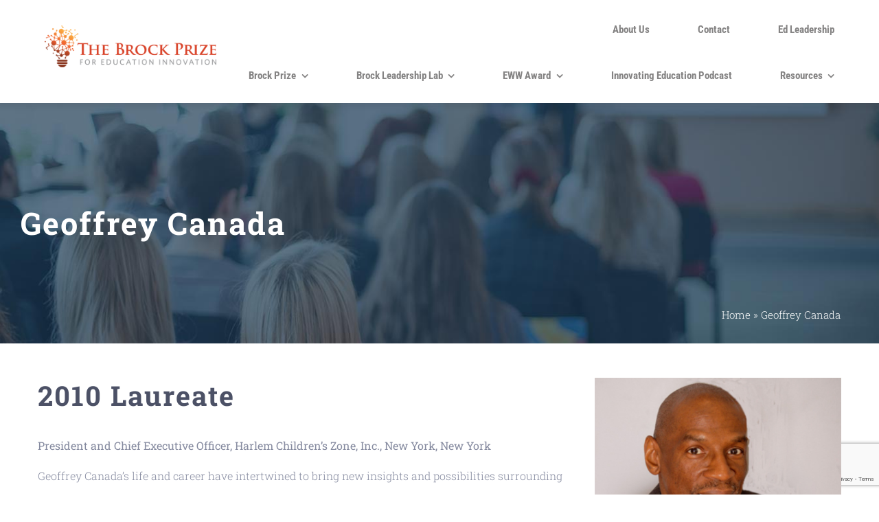

--- FILE ---
content_type: text/html; charset=UTF-8
request_url: https://brockinstitute.org/laureate/geoffrey-canada/
body_size: 11630
content:
<!DOCTYPE html>
<html class="avada-html-layout-wide avada-html-header-position-top avada-is-100-percent-template" lang="en-US" prefix="og: http://ogp.me/ns# fb: http://ogp.me/ns/fb#">
<head>
	<meta http-equiv="X-UA-Compatible" content="IE=edge" />
	<meta http-equiv="Content-Type" content="text/html; charset=utf-8"/>
	<meta name="viewport" content="width=device-width, initial-scale=1" />
	<meta name='robots' content='index, follow, max-image-preview:large, max-snippet:-1, max-video-preview:-1' />

	<!-- This site is optimized with the Yoast SEO plugin v26.7 - https://yoast.com/wordpress/plugins/seo/ -->
	<title>Geoffrey Canada - The Brock Institute</title>
	<link rel="canonical" href="https://brockinstitute.org/laureate/geoffrey-canada/" />
	<meta property="og:locale" content="en_US" />
	<meta property="og:type" content="article" />
	<meta property="og:title" content="Geoffrey Canada - The Brock Institute" />
	<meta property="og:description" content="2010 Laureate President and Chief Executive Officer, Harlem Children’s Zone, Inc., New York, New York Geoffrey Canada’s life and career have intertwined to bring new insights and possibilities surrounding effective education in areas of urban poverty in America. As an educator, he has identified way to compensate for the barriers that torpedo student success. As [&hellip;]" />
	<meta property="og:url" content="https://brockinstitute.org/laureate/geoffrey-canada/" />
	<meta property="og:site_name" content="The Brock Institute" />
	<meta property="og:image" content="https://brockinstitute.org/wp-content/uploads/2017/08/10.jpg" />
	<meta property="og:image:width" content="1000" />
	<meta property="og:image:height" content="1000" />
	<meta property="og:image:type" content="image/jpeg" />
	<meta name="twitter:card" content="summary_large_image" />
	<script type="application/ld+json" class="yoast-schema-graph">{"@context":"https://schema.org","@graph":[{"@type":"WebPage","@id":"https://brockinstitute.org/laureate/geoffrey-canada/","url":"https://brockinstitute.org/laureate/geoffrey-canada/","name":"Geoffrey Canada - The Brock Institute","isPartOf":{"@id":"https://brockinstitute.org/#website"},"primaryImageOfPage":{"@id":"https://brockinstitute.org/laureate/geoffrey-canada/#primaryimage"},"image":{"@id":"https://brockinstitute.org/laureate/geoffrey-canada/#primaryimage"},"thumbnailUrl":"https://brockinstitute.org/wp-content/uploads/2017/08/10.jpg","datePublished":"2010-05-24T09:30:43+00:00","breadcrumb":{"@id":"https://brockinstitute.org/laureate/geoffrey-canada/#breadcrumb"},"inLanguage":"en-US","potentialAction":[{"@type":"ReadAction","target":["https://brockinstitute.org/laureate/geoffrey-canada/"]}]},{"@type":"ImageObject","inLanguage":"en-US","@id":"https://brockinstitute.org/laureate/geoffrey-canada/#primaryimage","url":"https://brockinstitute.org/wp-content/uploads/2017/08/10.jpg","contentUrl":"https://brockinstitute.org/wp-content/uploads/2017/08/10.jpg","width":1000,"height":1000},{"@type":"BreadcrumbList","@id":"https://brockinstitute.org/laureate/geoffrey-canada/#breadcrumb","itemListElement":[{"@type":"ListItem","position":1,"name":"Home","item":"https://brockinstitute.org/"},{"@type":"ListItem","position":2,"name":"Geoffrey Canada"}]},{"@type":"WebSite","@id":"https://brockinstitute.org/#website","url":"https://brockinstitute.org/","name":"The Brock Institute","description":"","publisher":{"@id":"https://brockinstitute.org/#organization"},"potentialAction":[{"@type":"SearchAction","target":{"@type":"EntryPoint","urlTemplate":"https://brockinstitute.org/?s={search_term_string}"},"query-input":{"@type":"PropertyValueSpecification","valueRequired":true,"valueName":"search_term_string"}}],"inLanguage":"en-US"},{"@type":"Organization","@id":"https://brockinstitute.org/#organization","name":"The Brock Institute","url":"https://brockinstitute.org/","logo":{"@type":"ImageObject","inLanguage":"en-US","@id":"https://brockinstitute.org/#/schema/logo/image/","url":"https://brockinstitute.org/wp-content/uploads/2022/06/Brock_Institute_Final_Horiz_Color.png","contentUrl":"https://brockinstitute.org/wp-content/uploads/2022/06/Brock_Institute_Final_Horiz_Color.png","width":1500,"height":365,"caption":"The Brock Institute"},"image":{"@id":"https://brockinstitute.org/#/schema/logo/image/"}}]}</script>
	<!-- / Yoast SEO plugin. -->


<link rel='dns-prefetch' href='//www.google.com' />
<link rel="alternate" type="application/rss+xml" title="The Brock Institute &raquo; Feed" href="https://brockinstitute.org/feed/" />
<link rel="alternate" type="application/rss+xml" title="The Brock Institute &raquo; Comments Feed" href="https://brockinstitute.org/comments/feed/" />
		
		
		
				<link rel="alternate" title="oEmbed (JSON)" type="application/json+oembed" href="https://brockinstitute.org/wp-json/oembed/1.0/embed?url=https%3A%2F%2Fbrockinstitute.org%2Flaureate%2Fgeoffrey-canada%2F" />
<link rel="alternate" title="oEmbed (XML)" type="text/xml+oembed" href="https://brockinstitute.org/wp-json/oembed/1.0/embed?url=https%3A%2F%2Fbrockinstitute.org%2Flaureate%2Fgeoffrey-canada%2F&#038;format=xml" />

		<meta property="og:title" content="Geoffrey Canada"/>
		<meta property="og:type" content="article"/>
		<meta property="og:url" content="https://brockinstitute.org/laureate/geoffrey-canada/"/>
		<meta property="og:site_name" content="The Brock Institute"/>
		<meta property="og:description" content="2010 Laureate
President and Chief Executive Officer, Harlem Children’s Zone, Inc., New York, New York

Geoffrey Canada’s life and career have intertwined to bring new insights and possibilities surrounding effective education in areas of urban poverty in America. As an educator, he has identified way to compensate for the barriers that torpedo student success. As an"/>

									<meta property="og:image" content="https://brockinstitute.org/wp-content/uploads/2017/08/10.jpg"/>
							<style id='wp-img-auto-sizes-contain-inline-css' type='text/css'>
img:is([sizes=auto i],[sizes^="auto," i]){contain-intrinsic-size:3000px 1500px}
/*# sourceURL=wp-img-auto-sizes-contain-inline-css */
</style>
<link rel='stylesheet' id='genesis-blocks-style-css-css' href='https://brockinstitute.org/wp-content/plugins/genesis-blocks/dist/style-blocks.build.css?ver=1768328862' type='text/css' media='all' />
<link rel='stylesheet' id='fusion-dynamic-css-css' href='https://brockinstitute.org/wp-content/uploads/fusion-styles/3ff22a766ff78123f1da0be1aa295ba2.min.css?ver=3.10.1' type='text/css' media='all' />
<link rel="https://api.w.org/" href="https://brockinstitute.org/wp-json/" /><link rel="EditURI" type="application/rsd+xml" title="RSD" href="https://brockinstitute.org/xmlrpc.php?rsd" />
<link rel='shortlink' href='https://brockinstitute.org/?p=300' />
<meta name="cdp-version" content="1.5.0" /><style type="text/css" id="css-fb-visibility">@media screen and (max-width: 640px){.fusion-no-small-visibility{display:none !important;}body .sm-text-align-center{text-align:center !important;}body .sm-text-align-left{text-align:left !important;}body .sm-text-align-right{text-align:right !important;}body .sm-flex-align-center{justify-content:center !important;}body .sm-flex-align-flex-start{justify-content:flex-start !important;}body .sm-flex-align-flex-end{justify-content:flex-end !important;}body .sm-mx-auto{margin-left:auto !important;margin-right:auto !important;}body .sm-ml-auto{margin-left:auto !important;}body .sm-mr-auto{margin-right:auto !important;}body .fusion-absolute-position-small{position:absolute;top:auto;width:100%;}.awb-sticky.awb-sticky-small{ position: sticky; top: var(--awb-sticky-offset,0); }}@media screen and (min-width: 641px) and (max-width: 1024px){.fusion-no-medium-visibility{display:none !important;}body .md-text-align-center{text-align:center !important;}body .md-text-align-left{text-align:left !important;}body .md-text-align-right{text-align:right !important;}body .md-flex-align-center{justify-content:center !important;}body .md-flex-align-flex-start{justify-content:flex-start !important;}body .md-flex-align-flex-end{justify-content:flex-end !important;}body .md-mx-auto{margin-left:auto !important;margin-right:auto !important;}body .md-ml-auto{margin-left:auto !important;}body .md-mr-auto{margin-right:auto !important;}body .fusion-absolute-position-medium{position:absolute;top:auto;width:100%;}.awb-sticky.awb-sticky-medium{ position: sticky; top: var(--awb-sticky-offset,0); }}@media screen and (min-width: 1025px){.fusion-no-large-visibility{display:none !important;}body .lg-text-align-center{text-align:center !important;}body .lg-text-align-left{text-align:left !important;}body .lg-text-align-right{text-align:right !important;}body .lg-flex-align-center{justify-content:center !important;}body .lg-flex-align-flex-start{justify-content:flex-start !important;}body .lg-flex-align-flex-end{justify-content:flex-end !important;}body .lg-mx-auto{margin-left:auto !important;margin-right:auto !important;}body .lg-ml-auto{margin-left:auto !important;}body .lg-mr-auto{margin-right:auto !important;}body .fusion-absolute-position-large{position:absolute;top:auto;width:100%;}.awb-sticky.awb-sticky-large{ position: sticky; top: var(--awb-sticky-offset,0); }}</style><style type="text/css">.recentcomments a{display:inline !important;padding:0 !important;margin:0 !important;}</style><link rel="icon" href="https://brockinstitute.org/wp-content/uploads/2022/07/brock_favicon-1-66x66.png" sizes="32x32" />
<link rel="icon" href="https://brockinstitute.org/wp-content/uploads/2022/07/brock_favicon-1.png" sizes="192x192" />
<link rel="apple-touch-icon" href="https://brockinstitute.org/wp-content/uploads/2022/07/brock_favicon-1.png" />
<meta name="msapplication-TileImage" content="https://brockinstitute.org/wp-content/uploads/2022/07/brock_favicon-1.png" />
		<script type="text/javascript">
			var doc = document.documentElement;
			doc.setAttribute( 'data-useragent', navigator.userAgent );
		</script>
		<!-- Google Tag Manager -->
<script>(function(w,d,s,l,i){w[l]=w[l]||[];w[l].push({'gtm.start':
new Date().getTime(),event:'gtm.js'});var f=d.getElementsByTagName(s)[0],
j=d.createElement(s),dl=l!='dataLayer'?'&l='+l:'';j.async=true;j.src=
'https://www.googletagmanager.com/gtm.js?id='+i+dl;f.parentNode.insertBefore(j,f);
})(window,document,'script','dataLayer','GTM-TH3BBFC');</script>
<!-- End Google Tag Manager -->
	<style id='global-styles-inline-css' type='text/css'>
:root{--wp--preset--aspect-ratio--square: 1;--wp--preset--aspect-ratio--4-3: 4/3;--wp--preset--aspect-ratio--3-4: 3/4;--wp--preset--aspect-ratio--3-2: 3/2;--wp--preset--aspect-ratio--2-3: 2/3;--wp--preset--aspect-ratio--16-9: 16/9;--wp--preset--aspect-ratio--9-16: 9/16;--wp--preset--color--black: #000000;--wp--preset--color--cyan-bluish-gray: #abb8c3;--wp--preset--color--white: #ffffff;--wp--preset--color--pale-pink: #f78da7;--wp--preset--color--vivid-red: #cf2e2e;--wp--preset--color--luminous-vivid-orange: #ff6900;--wp--preset--color--luminous-vivid-amber: #fcb900;--wp--preset--color--light-green-cyan: #7bdcb5;--wp--preset--color--vivid-green-cyan: #00d084;--wp--preset--color--pale-cyan-blue: #8ed1fc;--wp--preset--color--vivid-cyan-blue: #0693e3;--wp--preset--color--vivid-purple: #9b51e0;--wp--preset--color--awb-color-1: #ffffff;--wp--preset--color--awb-color-2: #f6f6f6;--wp--preset--color--awb-color-3: #e0dede;--wp--preset--color--awb-color-4: #25afb4;--wp--preset--color--awb-color-5: #858a9f;--wp--preset--color--awb-color-6: #747474;--wp--preset--color--awb-color-7: #4c5166;--wp--preset--color--awb-color-8: #333333;--wp--preset--color--awb-color-custom-1: #f2641a;--wp--preset--color--awb-color-custom-2: #f5af2d;--wp--preset--color--awb-color-custom-3: #e3e5e4;--wp--preset--color--awb-color-custom-4: #2f4858;--wp--preset--color--awb-color-custom-5: #33658a;--wp--preset--color--awb-color-custom-6: #85bbd7;--wp--preset--color--awb-color-custom-7: #ffffff;--wp--preset--gradient--vivid-cyan-blue-to-vivid-purple: linear-gradient(135deg,rgb(6,147,227) 0%,rgb(155,81,224) 100%);--wp--preset--gradient--light-green-cyan-to-vivid-green-cyan: linear-gradient(135deg,rgb(122,220,180) 0%,rgb(0,208,130) 100%);--wp--preset--gradient--luminous-vivid-amber-to-luminous-vivid-orange: linear-gradient(135deg,rgb(252,185,0) 0%,rgb(255,105,0) 100%);--wp--preset--gradient--luminous-vivid-orange-to-vivid-red: linear-gradient(135deg,rgb(255,105,0) 0%,rgb(207,46,46) 100%);--wp--preset--gradient--very-light-gray-to-cyan-bluish-gray: linear-gradient(135deg,rgb(238,238,238) 0%,rgb(169,184,195) 100%);--wp--preset--gradient--cool-to-warm-spectrum: linear-gradient(135deg,rgb(74,234,220) 0%,rgb(151,120,209) 20%,rgb(207,42,186) 40%,rgb(238,44,130) 60%,rgb(251,105,98) 80%,rgb(254,248,76) 100%);--wp--preset--gradient--blush-light-purple: linear-gradient(135deg,rgb(255,206,236) 0%,rgb(152,150,240) 100%);--wp--preset--gradient--blush-bordeaux: linear-gradient(135deg,rgb(254,205,165) 0%,rgb(254,45,45) 50%,rgb(107,0,62) 100%);--wp--preset--gradient--luminous-dusk: linear-gradient(135deg,rgb(255,203,112) 0%,rgb(199,81,192) 50%,rgb(65,88,208) 100%);--wp--preset--gradient--pale-ocean: linear-gradient(135deg,rgb(255,245,203) 0%,rgb(182,227,212) 50%,rgb(51,167,181) 100%);--wp--preset--gradient--electric-grass: linear-gradient(135deg,rgb(202,248,128) 0%,rgb(113,206,126) 100%);--wp--preset--gradient--midnight: linear-gradient(135deg,rgb(2,3,129) 0%,rgb(40,116,252) 100%);--wp--preset--font-size--small: 12px;--wp--preset--font-size--medium: 20px;--wp--preset--font-size--large: 24px;--wp--preset--font-size--x-large: 42px;--wp--preset--font-size--normal: 16px;--wp--preset--font-size--xlarge: 32px;--wp--preset--font-size--huge: 48px;--wp--preset--spacing--20: 0.44rem;--wp--preset--spacing--30: 0.67rem;--wp--preset--spacing--40: 1rem;--wp--preset--spacing--50: 1.5rem;--wp--preset--spacing--60: 2.25rem;--wp--preset--spacing--70: 3.38rem;--wp--preset--spacing--80: 5.06rem;--wp--preset--shadow--natural: 6px 6px 9px rgba(0, 0, 0, 0.2);--wp--preset--shadow--deep: 12px 12px 50px rgba(0, 0, 0, 0.4);--wp--preset--shadow--sharp: 6px 6px 0px rgba(0, 0, 0, 0.2);--wp--preset--shadow--outlined: 6px 6px 0px -3px rgb(255, 255, 255), 6px 6px rgb(0, 0, 0);--wp--preset--shadow--crisp: 6px 6px 0px rgb(0, 0, 0);}:where(.is-layout-flex){gap: 0.5em;}:where(.is-layout-grid){gap: 0.5em;}body .is-layout-flex{display: flex;}.is-layout-flex{flex-wrap: wrap;align-items: center;}.is-layout-flex > :is(*, div){margin: 0;}body .is-layout-grid{display: grid;}.is-layout-grid > :is(*, div){margin: 0;}:where(.wp-block-columns.is-layout-flex){gap: 2em;}:where(.wp-block-columns.is-layout-grid){gap: 2em;}:where(.wp-block-post-template.is-layout-flex){gap: 1.25em;}:where(.wp-block-post-template.is-layout-grid){gap: 1.25em;}.has-black-color{color: var(--wp--preset--color--black) !important;}.has-cyan-bluish-gray-color{color: var(--wp--preset--color--cyan-bluish-gray) !important;}.has-white-color{color: var(--wp--preset--color--white) !important;}.has-pale-pink-color{color: var(--wp--preset--color--pale-pink) !important;}.has-vivid-red-color{color: var(--wp--preset--color--vivid-red) !important;}.has-luminous-vivid-orange-color{color: var(--wp--preset--color--luminous-vivid-orange) !important;}.has-luminous-vivid-amber-color{color: var(--wp--preset--color--luminous-vivid-amber) !important;}.has-light-green-cyan-color{color: var(--wp--preset--color--light-green-cyan) !important;}.has-vivid-green-cyan-color{color: var(--wp--preset--color--vivid-green-cyan) !important;}.has-pale-cyan-blue-color{color: var(--wp--preset--color--pale-cyan-blue) !important;}.has-vivid-cyan-blue-color{color: var(--wp--preset--color--vivid-cyan-blue) !important;}.has-vivid-purple-color{color: var(--wp--preset--color--vivid-purple) !important;}.has-black-background-color{background-color: var(--wp--preset--color--black) !important;}.has-cyan-bluish-gray-background-color{background-color: var(--wp--preset--color--cyan-bluish-gray) !important;}.has-white-background-color{background-color: var(--wp--preset--color--white) !important;}.has-pale-pink-background-color{background-color: var(--wp--preset--color--pale-pink) !important;}.has-vivid-red-background-color{background-color: var(--wp--preset--color--vivid-red) !important;}.has-luminous-vivid-orange-background-color{background-color: var(--wp--preset--color--luminous-vivid-orange) !important;}.has-luminous-vivid-amber-background-color{background-color: var(--wp--preset--color--luminous-vivid-amber) !important;}.has-light-green-cyan-background-color{background-color: var(--wp--preset--color--light-green-cyan) !important;}.has-vivid-green-cyan-background-color{background-color: var(--wp--preset--color--vivid-green-cyan) !important;}.has-pale-cyan-blue-background-color{background-color: var(--wp--preset--color--pale-cyan-blue) !important;}.has-vivid-cyan-blue-background-color{background-color: var(--wp--preset--color--vivid-cyan-blue) !important;}.has-vivid-purple-background-color{background-color: var(--wp--preset--color--vivid-purple) !important;}.has-black-border-color{border-color: var(--wp--preset--color--black) !important;}.has-cyan-bluish-gray-border-color{border-color: var(--wp--preset--color--cyan-bluish-gray) !important;}.has-white-border-color{border-color: var(--wp--preset--color--white) !important;}.has-pale-pink-border-color{border-color: var(--wp--preset--color--pale-pink) !important;}.has-vivid-red-border-color{border-color: var(--wp--preset--color--vivid-red) !important;}.has-luminous-vivid-orange-border-color{border-color: var(--wp--preset--color--luminous-vivid-orange) !important;}.has-luminous-vivid-amber-border-color{border-color: var(--wp--preset--color--luminous-vivid-amber) !important;}.has-light-green-cyan-border-color{border-color: var(--wp--preset--color--light-green-cyan) !important;}.has-vivid-green-cyan-border-color{border-color: var(--wp--preset--color--vivid-green-cyan) !important;}.has-pale-cyan-blue-border-color{border-color: var(--wp--preset--color--pale-cyan-blue) !important;}.has-vivid-cyan-blue-border-color{border-color: var(--wp--preset--color--vivid-cyan-blue) !important;}.has-vivid-purple-border-color{border-color: var(--wp--preset--color--vivid-purple) !important;}.has-vivid-cyan-blue-to-vivid-purple-gradient-background{background: var(--wp--preset--gradient--vivid-cyan-blue-to-vivid-purple) !important;}.has-light-green-cyan-to-vivid-green-cyan-gradient-background{background: var(--wp--preset--gradient--light-green-cyan-to-vivid-green-cyan) !important;}.has-luminous-vivid-amber-to-luminous-vivid-orange-gradient-background{background: var(--wp--preset--gradient--luminous-vivid-amber-to-luminous-vivid-orange) !important;}.has-luminous-vivid-orange-to-vivid-red-gradient-background{background: var(--wp--preset--gradient--luminous-vivid-orange-to-vivid-red) !important;}.has-very-light-gray-to-cyan-bluish-gray-gradient-background{background: var(--wp--preset--gradient--very-light-gray-to-cyan-bluish-gray) !important;}.has-cool-to-warm-spectrum-gradient-background{background: var(--wp--preset--gradient--cool-to-warm-spectrum) !important;}.has-blush-light-purple-gradient-background{background: var(--wp--preset--gradient--blush-light-purple) !important;}.has-blush-bordeaux-gradient-background{background: var(--wp--preset--gradient--blush-bordeaux) !important;}.has-luminous-dusk-gradient-background{background: var(--wp--preset--gradient--luminous-dusk) !important;}.has-pale-ocean-gradient-background{background: var(--wp--preset--gradient--pale-ocean) !important;}.has-electric-grass-gradient-background{background: var(--wp--preset--gradient--electric-grass) !important;}.has-midnight-gradient-background{background: var(--wp--preset--gradient--midnight) !important;}.has-small-font-size{font-size: var(--wp--preset--font-size--small) !important;}.has-medium-font-size{font-size: var(--wp--preset--font-size--medium) !important;}.has-large-font-size{font-size: var(--wp--preset--font-size--large) !important;}.has-x-large-font-size{font-size: var(--wp--preset--font-size--x-large) !important;}
/*# sourceURL=global-styles-inline-css */
</style>
</head>

<body class="wp-singular laureate-template-default single single-laureate postid-300 wp-theme-Avada fusion-image-hovers fusion-pagination-sizing fusion-button_type-flat fusion-button_span-no fusion-button_gradient-linear avada-image-rollover-circle-no avada-image-rollover-yes avada-image-rollover-direction-fade fusion-body ltr fusion-sticky-header no-tablet-sticky-header no-mobile-sticky-header no-mobile-slidingbar no-mobile-totop fusion-disable-outline fusion-sub-menu-fade mobile-logo-pos-left layout-wide-mode avada-has-boxed-modal-shadow-none layout-scroll-offset-full avada-has-zero-margin-offset-top fusion-top-header menu-text-align-center mobile-menu-design-modern fusion-show-pagination-text fusion-header-layout-v1 avada-responsive avada-footer-fx-none avada-menu-highlight-style-bar fusion-search-form-classic fusion-main-menu-search-dropdown fusion-avatar-square avada-dropdown-styles avada-blog-layout-grid avada-blog-archive-layout-grid avada-header-shadow-yes avada-menu-icon-position-left avada-has-megamenu-shadow avada-has-mainmenu-dropdown-divider avada-has-header-100-width avada-has-pagetitle-100-width avada-has-pagetitle-bg-full avada-has-100-footer avada-has-breadcrumb-mobile-hidden avada-has-titlebar-hide avada-has-transparent-timeline_color avada-has-pagination-padding avada-flyout-menu-direction-fade avada-ec-views-v1" data-awb-post-id="300">
		<a class="skip-link screen-reader-text" href="#content">Skip to content</a>

	<div id="boxed-wrapper">
		
		<div id="wrapper" class="fusion-wrapper">
			<div id="home" style="position:relative;top:-1px;"></div>
												<div class="fusion-tb-header"><div class="fusion-fullwidth fullwidth-box fusion-builder-row-1 fusion-flex-container hundred-percent-fullwidth non-hundred-percent-height-scrolling fusion-sticky-container fusion-custom-z-index" style="--awb-border-radius-top-left:0px;--awb-border-radius-top-right:0px;--awb-border-radius-bottom-right:0px;--awb-border-radius-bottom-left:0px;--awb-z-index:99;--awb-padding-top:10px;--awb-padding-right:65px;--awb-padding-bottom:40px;--awb-padding-left:65px;--awb-padding-top-medium:35px;--awb-padding-right-medium:35px;--awb-padding-bottom-medium:35px;--awb-padding-left-medium:35px;--awb-padding-top-small:15px;--awb-padding-right-small:15px;--awb-padding-bottom-small:15px;--awb-padding-left-small:15px;--awb-margin-bottom:0px;--awb-min-height:60px;--awb-background-color:var(--awb-color1);--awb-box-shadow:0px 3px 5px 3px hsla(var(--awb-color8-h),var(--awb-color8-s),var(--awb-color8-l),calc(var(--awb-color8-a) - 90%));" data-transition-offset="0" data-scroll-offset="0" data-sticky-medium-visibility="1" data-sticky-large-visibility="1" ><div class="fusion-builder-row fusion-row fusion-flex-align-items-center" style="width:calc( 100% + 0px ) !important;max-width:calc( 100% + 0px ) !important;margin-left: calc(-0px / 2 );margin-right: calc(-0px / 2 );"><div class="fusion-layout-column fusion_builder_column fusion-builder-column-0 fusion_builder_column_1_4 1_4 fusion-flex-column fusion-column-inner-bg-wrapper" style="--awb-inner-bg-size:cover;--awb-width-large:25%;--awb-margin-top-large:0px;--awb-spacing-right-large:0;--awb-margin-bottom-large:0px;--awb-spacing-left-large:0;--awb-width-medium:35%;--awb-order-medium:0;--awb-spacing-right-medium:0;--awb-spacing-left-medium:0;--awb-width-small:75%;--awb-order-small:0;--awb-spacing-right-small:0;--awb-spacing-left-small:0;"><span class="fusion-column-inner-bg hover-type-none"><a class="fusion-column-anchor" href="https://brockinstitute.org/"><span class="fusion-column-inner-bg-image"></span></a></span><div class="fusion-column-wrapper fusion-column-has-shadow fusion-flex-justify-content-flex-start fusion-content-layout-row fusion-content-nowrap"><div class="fusion-image-element " style="--awb-margin-right:10px;--awb-max-width:250px;--awb-caption-title-font-family:var(--h2_typography-font-family);--awb-caption-title-font-weight:var(--h2_typography-font-weight);--awb-caption-title-font-style:var(--h2_typography-font-style);--awb-caption-title-size:var(--h2_typography-font-size);--awb-caption-title-transform:var(--h2_typography-text-transform);--awb-caption-title-line-height:var(--h2_typography-line-height);--awb-caption-title-letter-spacing:var(--h2_typography-letter-spacing);"><span class=" fusion-imageframe imageframe-none imageframe-1 hover-type-none" class="image-scroll"><a class="fusion-no-lightbox" href="https://brockinstitute.org/" target="_self" aria-label="BrockPrize_Logo_CO"><img fetchpriority="high" decoding="async" width="1298" height="318" alt="Brock Prize Logo" src="https://brockinstitute.org/wp-content/uploads/2022/07/BrockPrize_Logo_CO.png" class="img-responsive wp-image-2385 disable-lazyload" srcset="https://brockinstitute.org/wp-content/uploads/2022/07/BrockPrize_Logo_CO-200x49.png 200w, https://brockinstitute.org/wp-content/uploads/2022/07/BrockPrize_Logo_CO-400x98.png 400w, https://brockinstitute.org/wp-content/uploads/2022/07/BrockPrize_Logo_CO-600x147.png 600w, https://brockinstitute.org/wp-content/uploads/2022/07/BrockPrize_Logo_CO-800x196.png 800w, https://brockinstitute.org/wp-content/uploads/2022/07/BrockPrize_Logo_CO-1200x294.png 1200w, https://brockinstitute.org/wp-content/uploads/2022/07/BrockPrize_Logo_CO.png 1298w" sizes="(max-width: 1024px) 100vw, (max-width: 640px) 100vw, (max-width: 1919px) 600px,(min-width: 1920px) 25vw" /></a></span></div></div></div><div class="fusion-layout-column fusion_builder_column fusion-builder-column-1 fusion_builder_column_3_4 3_4 fusion-flex-column" style="--awb-bg-size:cover;--awb-width-large:75%;--awb-margin-top-large:0px;--awb-spacing-right-large:0;--awb-margin-bottom-large:0px;--awb-spacing-left-large:0;--awb-width-medium:65%;--awb-order-medium:0;--awb-spacing-right-medium:0;--awb-spacing-left-medium:0;--awb-width-small:25%;--awb-order-small:0;--awb-spacing-right-small:0;--awb-spacing-left-small:0;"><div class="fusion-column-wrapper fusion-column-has-shadow fusion-flex-justify-content-flex-start fusion-content-layout-column"><nav class="awb-menu awb-menu_row awb-menu_em-hover mobile-mode-collapse-to-button awb-menu_icons-left awb-menu_dc-yes mobile-trigger-fullwidth-off awb-menu_mobile-toggle awb-menu_indent-left mobile-size-full-absolute loading mega-menu-loading awb-menu_desktop awb-menu_dropdown awb-menu_expand-right awb-menu_transition-fade" style="--awb-font-size:15px;--awb-text-transform:none;--awb-gap:70px;--awb-justify-content:flex-end;--awb-items-padding-top:5px;--awb-color:#848383;--awb-letter-spacing:var(--awb-typography5-letter-spacing);--awb-active-color:var(--awb-custom_color_1);--awb-submenu-color:#848383;--awb-submenu-bg:hsla(var(--awb-color8-h),var(--awb-color8-s),calc( var(--awb-color8-l) + 77% ),var(--awb-color8-a));--awb-submenu-sep-color:rgba(226,226,226,0);--awb-submenu-active-bg:var(--awb-custom_color_1);--awb-submenu-active-color:var(--awb-color1);--awb-submenu-font-size:15px;--awb-submenu-text-transform:uppercase;--awb-icons-color:var(--awb-color7);--awb-icons-hover-color:var(--awb-color4);--awb-main-justify-content:flex-start;--awb-mobile-nav-button-align-hor:flex-end;--awb-mobile-active-bg:var(--awb-color4);--awb-mobile-active-color:var(--awb-color1);--awb-mobile-trigger-font-size:40px;--awb-trigger-padding-right:0px;--awb-trigger-padding-left:0px;--awb-mobile-trigger-color:var(--awb-color4);--awb-mobile-trigger-background-color:rgba(255,255,255,0);--awb-mobile-nav-trigger-bottom-margin:15px;--awb-mobile-sep-color:rgba(0,0,0,0);--awb-justify-title:flex-start;--awb-mobile-justify:flex-start;--awb-mobile-caret-left:auto;--awb-mobile-caret-right:0;--awb-fusion-font-family-typography:&quot;Roboto Condensed&quot;;--awb-fusion-font-style-typography:normal;--awb-fusion-font-weight-typography:700;--awb-fusion-font-family-submenu-typography:&quot;Roboto Condensed&quot;;--awb-fusion-font-style-submenu-typography:normal;--awb-fusion-font-weight-submenu-typography:700;--awb-fusion-font-family-mobile-typography:inherit;--awb-fusion-font-style-mobile-typography:normal;--awb-fusion-font-weight-mobile-typography:400;" aria-label="Utility Menu" data-breakpoint="1210" data-count="0" data-transition-type="center" data-transition-time="300"><button type="button" class="awb-menu__m-toggle awb-menu__m-toggle_no-text" aria-expanded="false" aria-controls="menu-utility-menu"><span class="awb-menu__m-toggle-inner"><span class="collapsed-nav-text"><span class="screen-reader-text">Toggle Navigation</span></span><span class="awb-menu__m-collapse-icon awb-menu__m-collapse-icon_no-text"><span class="awb-menu__m-collapse-icon-open awb-menu__m-collapse-icon-open_no-text science-menu"></span><span class="awb-menu__m-collapse-icon-close awb-menu__m-collapse-icon-close_no-text science-close"></span></span></span></button><ul id="menu-utility-menu" class="fusion-menu awb-menu__main-ul awb-menu__main-ul_row"><li  id="menu-item-2435"  class="menu-item menu-item-type-post_type menu-item-object-page menu-item-2435 awb-menu__li awb-menu__main-li awb-menu__main-li_regular"  data-item-id="2435"><span class="awb-menu__main-background-default awb-menu__main-background-default_center"></span><span class="awb-menu__main-background-active awb-menu__main-background-active_center"></span><a  href="https://brockinstitute.org/about-us/" class="awb-menu__main-a awb-menu__main-a_regular"><span class="menu-text">About Us</span></a></li><li  id="menu-item-2356"  class="menu-item menu-item-type-post_type menu-item-object-page menu-item-2356 awb-menu__li awb-menu__main-li awb-menu__main-li_regular"  data-item-id="2356"><span class="awb-menu__main-background-default awb-menu__main-background-default_center"></span><span class="awb-menu__main-background-active awb-menu__main-background-active_center"></span><a  href="https://brockinstitute.org/contact/" class="awb-menu__main-a awb-menu__main-a_regular"><span class="menu-text">Contact</span></a></li><li  id="menu-item-2357"  class="menu-item menu-item-type-custom menu-item-object-custom menu-item-2357 awb-menu__li awb-menu__main-li awb-menu__main-li_regular"  data-item-id="2357"><span class="awb-menu__main-background-default awb-menu__main-background-default_center"></span><span class="awb-menu__main-background-active awb-menu__main-background-active_center"></span><a  target="_blank" rel="noopener noreferrer" href="https://education.okstate.edu/departments-programs/educational-foundations-leadership-aviation/educational-leadership/" class="awb-menu__main-a awb-menu__main-a_regular"><span class="menu-text">Ed Leadership</span></a></li></ul></nav><nav class="awb-menu awb-menu_row awb-menu_em-hover mobile-mode-collapse-to-button awb-menu_icons-left awb-menu_dc-yes mobile-trigger-fullwidth-off awb-menu_mobile-toggle awb-menu_indent-left mobile-size-full-absolute loading mega-menu-loading awb-menu_desktop awb-menu_dropdown awb-menu_expand-right awb-menu_transition-fade" style="--awb-font-size:15px;--awb-text-transform:none;--awb-gap:70px;--awb-justify-content:flex-end;--awb-items-padding-top:20px;--awb-color:#848383;--awb-letter-spacing:var(--awb-typography5-letter-spacing);--awb-active-color:var(--awb-custom_color_1);--awb-submenu-color:#848383;--awb-submenu-bg:hsla(var(--awb-color8-h),var(--awb-color8-s),calc( var(--awb-color8-l) + 77% ),var(--awb-color8-a));--awb-submenu-sep-color:rgba(226,226,226,0);--awb-submenu-active-bg:var(--awb-custom_color_1);--awb-submenu-active-color:var(--awb-color1);--awb-submenu-font-size:15px;--awb-submenu-text-transform:uppercase;--awb-icons-color:var(--awb-color7);--awb-icons-hover-color:var(--awb-color4);--awb-main-justify-content:flex-start;--awb-mobile-nav-button-align-hor:flex-end;--awb-mobile-active-bg:var(--awb-color4);--awb-mobile-active-color:var(--awb-color1);--awb-mobile-trigger-font-size:40px;--awb-trigger-padding-right:0px;--awb-trigger-padding-left:0px;--awb-mobile-trigger-color:var(--awb-color4);--awb-mobile-trigger-background-color:rgba(255,255,255,0);--awb-mobile-nav-trigger-bottom-margin:15px;--awb-mobile-sep-color:rgba(0,0,0,0);--awb-justify-title:flex-start;--awb-mobile-justify:flex-start;--awb-mobile-caret-left:auto;--awb-mobile-caret-right:0;--awb-fusion-font-family-typography:&quot;Roboto Condensed&quot;;--awb-fusion-font-style-typography:normal;--awb-fusion-font-weight-typography:700;--awb-fusion-font-family-submenu-typography:&quot;Roboto Condensed&quot;;--awb-fusion-font-style-submenu-typography:normal;--awb-fusion-font-weight-submenu-typography:700;--awb-fusion-font-family-mobile-typography:inherit;--awb-fusion-font-style-mobile-typography:normal;--awb-fusion-font-weight-mobile-typography:400;" aria-label="Science Main Menu" data-breakpoint="1210" data-count="1" data-transition-type="center" data-transition-time="300"><button type="button" class="awb-menu__m-toggle awb-menu__m-toggle_no-text" aria-expanded="false" aria-controls="menu-science-main-menu"><span class="awb-menu__m-toggle-inner"><span class="collapsed-nav-text"><span class="screen-reader-text">Toggle Navigation</span></span><span class="awb-menu__m-collapse-icon awb-menu__m-collapse-icon_no-text"><span class="awb-menu__m-collapse-icon-open awb-menu__m-collapse-icon-open_no-text science-menu"></span><span class="awb-menu__m-collapse-icon-close awb-menu__m-collapse-icon-close_no-text science-close"></span></span></span></button><ul id="menu-science-main-menu" class="fusion-menu awb-menu__main-ul awb-menu__main-ul_row"><li  id="menu-item-2732"  class="menu-item menu-item-type-post_type menu-item-object-page menu-item-has-children menu-item-2732 awb-menu__li awb-menu__main-li awb-menu__main-li_regular"  data-item-id="2732"><span class="awb-menu__main-background-default awb-menu__main-background-default_center"></span><span class="awb-menu__main-background-active awb-menu__main-background-active_center"></span><a  href="https://brockinstitute.org/brock-prize-2/" class="awb-menu__main-a awb-menu__main-a_regular"><span class="menu-text">Brock Prize</span><span class="awb-menu__open-nav-submenu-hover"></span></a><button type="button" aria-label="Open submenu of Brock Prize" aria-expanded="false" class="awb-menu__open-nav-submenu_mobile awb-menu__open-nav-submenu_main"></button><ul class="awb-menu__sub-ul awb-menu__sub-ul_main"><li  id="menu-item-2354"  class="menu-item menu-item-type-post_type menu-item-object-page menu-item-has-children menu-item-2354 awb-menu__li awb-menu__sub-li" ><a  href="https://brockinstitute.org/brock-international-prize/who-we-are/" class="awb-menu__sub-a"><span>Who We Are</span><span class="awb-menu__open-nav-submenu-hover"></span></a><button type="button" aria-label="Open submenu of Who We Are" aria-expanded="false" class="awb-menu__open-nav-submenu_mobile awb-menu__open-nav-submenu_sub"></button><ul class="awb-menu__sub-ul awb-menu__sub-ul_grand"><li  id="menu-item-2816"  class="menu-item menu-item-type-custom menu-item-object-custom menu-item-2816 awb-menu__li awb-menu__sub-li" ><a  href="https://brockinstitute.org/laureate/michaelcrow/" class="awb-menu__sub-a"><span>Current Laureate</span></a></li><li  id="menu-item-2221"  class="menu-item menu-item-type-post_type menu-item-object-page menu-item-2221 awb-menu__li awb-menu__sub-li" ><a  href="https://brockinstitute.org/brock-international-prize/who-we-are/past-laureates/" class="awb-menu__sub-a"><span>Past Laureates</span></a></li><li  id="menu-item-2725"  class="menu-item menu-item-type-custom menu-item-object-custom menu-item-has-children menu-item-2725 awb-menu__li awb-menu__sub-li" ><a  href="#" class="awb-menu__sub-a"><span>Archives</span><span class="awb-menu__open-nav-submenu-hover"></span></a><button type="button" aria-label="Open submenu of Archives" aria-expanded="false" class="awb-menu__open-nav-submenu_mobile awb-menu__open-nav-submenu_sub"></button><ul class="awb-menu__sub-ul awb-menu__sub-ul_grand"><li  id="menu-item-2220"  class="menu-item menu-item-type-post_type menu-item-object-page menu-item-2220 awb-menu__li awb-menu__sub-li" ><a  href="https://brockinstitute.org/brock-international-prize/who-we-are/jurors/" class="awb-menu__sub-a"><span>Jurors</span></a></li><li  id="menu-item-2219"  class="menu-item menu-item-type-post_type menu-item-object-page menu-item-2219 awb-menu__li awb-menu__sub-li" ><a  href="https://brockinstitute.org/brock-international-prize/who-we-are/nominees/" class="awb-menu__sub-a"><span>Nominees</span></a></li></ul></li></ul></li><li  id="menu-item-2848"  class="menu-item menu-item-type-post_type menu-item-object-page menu-item-2848 awb-menu__li awb-menu__sub-li" ><a  href="https://brockinstitute.org/brock-international-prize/brock-prize-nomination/" class="awb-menu__sub-a"><span>Brock Prize Nomination</span></a></li><li  id="menu-item-2349"  class="menu-item menu-item-type-post_type menu-item-object-page menu-item-2349 awb-menu__li awb-menu__sub-li" ><a  href="https://brockinstitute.org/brock-international-prize/who-we-are/partners/" class="awb-menu__sub-a"><span>Partners</span></a></li><li  id="menu-item-2348"  class="menu-item menu-item-type-post_type menu-item-object-page menu-item-2348 awb-menu__li awb-menu__sub-li" ><a  href="https://brockinstitute.org/brock-international-prize/who-we-are/news-events/" class="awb-menu__sub-a"><span>News &#038; Events</span></a></li><li  id="menu-item-2422"  class="menu-item menu-item-type-custom menu-item-object-custom menu-item-has-children menu-item-2422 awb-menu__li awb-menu__sub-li" ><a  href="#" class="awb-menu__sub-a"><span>Best Ideas Network</span><span class="awb-menu__open-nav-submenu-hover"></span></a><button type="button" aria-label="Open submenu of Best Ideas Network" aria-expanded="false" class="awb-menu__open-nav-submenu_mobile awb-menu__open-nav-submenu_sub"></button><ul class="awb-menu__sub-ul awb-menu__sub-ul_grand"><li  id="menu-item-2331"  class="menu-item menu-item-type-post_type menu-item-object-page menu-item-2331 awb-menu__li awb-menu__sub-li" ><a  href="https://brockinstitute.org/brock-international-prize/best-ideas/about/" class="awb-menu__sub-a"><span>About</span></a></li><li  id="menu-item-2395"  class="menu-item menu-item-type-post_type menu-item-object-page menu-item-2395 awb-menu__li awb-menu__sub-li" ><a  href="https://brockinstitute.org/brock-international-prize/best-ideas/ideas/" class="awb-menu__sub-a"><span>Explore Ideas</span></a></li><li  id="menu-item-2398"  class="menu-item menu-item-type-post_type menu-item-object-page menu-item-2398 awb-menu__li awb-menu__sub-li" ><a  href="https://brockinstitute.org/brock-international-prize/best-ideas/videos/" class="awb-menu__sub-a"><span>Videos</span></a></li><li  id="menu-item-2399"  class="menu-item menu-item-type-post_type menu-item-object-page menu-item-2399 awb-menu__li awb-menu__sub-li" ><a  href="https://brockinstitute.org/brock-international-prize/best-ideas/blogs/" class="awb-menu__sub-a"><span>Blogs</span></a></li><li  id="menu-item-2283"  class="menu-item menu-item-type-post_type menu-item-object-page menu-item-2283 awb-menu__li awb-menu__sub-li" ><a  href="https://brockinstitute.org/brock-international-prize/best-ideas/browse-nominee-portfolios/" class="awb-menu__sub-a"><span>Portfolios</span></a></li></ul></li><li  id="menu-item-2338"  class="menu-item menu-item-type-post_type menu-item-object-page menu-item-2338 awb-menu__li awb-menu__sub-li" ><a  href="https://brockinstitute.org/brock-international-prize/contact-brock-prize/" class="awb-menu__sub-a"><span>Contact Us</span></a></li></ul></li><li  id="menu-item-2289"  class="menu-item menu-item-type-post_type menu-item-object-page menu-item-has-children menu-item-2289 awb-menu__li awb-menu__main-li awb-menu__main-li_regular"  data-item-id="2289"><span class="awb-menu__main-background-default awb-menu__main-background-default_center"></span><span class="awb-menu__main-background-active awb-menu__main-background-active_center"></span><a  href="https://brockinstitute.org/brock-leadership-lab/" class="awb-menu__main-a awb-menu__main-a_regular"><span class="menu-text">Brock Leadership Lab</span><span class="awb-menu__open-nav-submenu-hover"></span></a><button type="button" aria-label="Open submenu of Brock Leadership Lab" aria-expanded="false" class="awb-menu__open-nav-submenu_mobile awb-menu__open-nav-submenu_main"></button><ul class="awb-menu__sub-ul awb-menu__sub-ul_main"><li  id="menu-item-2328"  class="menu-item menu-item-type-post_type menu-item-object-page menu-item-2328 awb-menu__li awb-menu__sub-li" ><a  href="https://brockinstitute.org/brock-leadership-lab/meet-the-team/" class="awb-menu__sub-a"><span>meet the team</span></a></li></ul></li><li  id="menu-item-2290"  class="menu-item menu-item-type-post_type menu-item-object-page menu-item-has-children menu-item-2290 awb-menu__li awb-menu__main-li awb-menu__main-li_regular"  data-item-id="2290"><span class="awb-menu__main-background-default awb-menu__main-background-default_center"></span><span class="awb-menu__main-background-active awb-menu__main-background-active_center"></span><a  href="https://brockinstitute.org/eww-awards/" class="awb-menu__main-a awb-menu__main-a_regular"><span class="menu-text">EWW Award</span><span class="awb-menu__open-nav-submenu-hover"></span></a><button type="button" aria-label="Open submenu of EWW Award" aria-expanded="false" class="awb-menu__open-nav-submenu_mobile awb-menu__open-nav-submenu_main"></button><ul class="awb-menu__sub-ul awb-menu__sub-ul_main"><li  id="menu-item-2335"  class="menu-item menu-item-type-post_type menu-item-object-page menu-item-has-children menu-item-2335 awb-menu__li awb-menu__sub-li" ><a  href="https://brockinstitute.org/eww-awards/about-eww-award/" class="awb-menu__sub-a"><span>About EWW Award</span><span class="awb-menu__open-nav-submenu-hover"></span></a><button type="button" aria-label="Open submenu of About EWW Award" aria-expanded="false" class="awb-menu__open-nav-submenu_mobile awb-menu__open-nav-submenu_sub"></button><ul class="awb-menu__sub-ul awb-menu__sub-ul_grand"><li  id="menu-item-2906"  class="menu-item menu-item-type-post_type menu-item-object-page menu-item-2906 awb-menu__li awb-menu__sub-li" ><a  href="https://brockinstitute.org/eww-current-winner/" class="awb-menu__sub-a"><span>EWW Current Winner</span></a></li></ul></li><li  id="menu-item-2741"  class="menu-item menu-item-type-post_type menu-item-object-page menu-item-2741 awb-menu__li awb-menu__sub-li" ><a  href="https://brockinstitute.org/eww-advisory-committee/" class="awb-menu__sub-a"><span>EWW Advisory Committee</span></a></li><li  id="menu-item-2341"  class="menu-item menu-item-type-post_type menu-item-object-page menu-item-2341 awb-menu__li awb-menu__sub-li" ><a  href="https://brockinstitute.org/eww-awards/eww-award-nomination/" class="awb-menu__sub-a"><span>EWW Award Nomination</span></a></li></ul></li><li  id="menu-item-2291"  class="menu-item menu-item-type-post_type menu-item-object-page menu-item-2291 awb-menu__li awb-menu__main-li awb-menu__main-li_regular"  data-item-id="2291"><span class="awb-menu__main-background-default awb-menu__main-background-default_center"></span><span class="awb-menu__main-background-active awb-menu__main-background-active_center"></span><a  href="https://brockinstitute.org/innovating-education-podcast/" class="awb-menu__main-a awb-menu__main-a_regular"><span class="menu-text">Innovating Education Podcast</span></a></li><li  id="menu-item-2776"  class="menu-item menu-item-type-custom menu-item-object-custom menu-item-has-children menu-item-2776 awb-menu__li awb-menu__main-li awb-menu__main-li_regular"  data-item-id="2776"><span class="awb-menu__main-background-default awb-menu__main-background-default_center"></span><span class="awb-menu__main-background-active awb-menu__main-background-active_center"></span><a  href="#" class="awb-menu__main-a awb-menu__main-a_regular"><span class="menu-text">Resources</span><span class="awb-menu__open-nav-submenu-hover"></span></a><button type="button" aria-label="Open submenu of Resources" aria-expanded="false" class="awb-menu__open-nav-submenu_mobile awb-menu__open-nav-submenu_main"></button><ul class="awb-menu__sub-ul awb-menu__sub-ul_main"><li  id="menu-item-2759"  class="menu-item menu-item-type-post_type menu-item-object-page menu-item-2759 awb-menu__li awb-menu__sub-li" ><a  href="https://brockinstitute.org/publications/" class="awb-menu__sub-a"><span>News/Blog</span></a></li></ul></li></ul></nav></div></div></div></div>
</div>		<div id="sliders-container" class="fusion-slider-visibility">
					</div>
											
			
						<main id="main" class="clearfix width-100">
				<div class="fusion-row" style="max-width:100%;">

<section id="content" style="width: 100%;">
									<div id="post-300" class="post-300 laureate type-laureate status-publish has-post-thumbnail hentry">

				<div class="post-content">
					<div class="fusion-fullwidth fullwidth-box fusion-builder-row-2 fusion-flex-container fusion-parallax-none header-post-type-height bread-crumb-page hundred-percent-fullwidth non-hundred-percent-height-scrolling lazyload" style="--awb-background-position:center top;--awb-border-radius-top-left:0px;--awb-border-radius-top-right:0px;--awb-border-radius-bottom-right:0px;--awb-border-radius-bottom-left:0px;--awb-background-size:cover;" data-bg="https://brockinstitute.org/wp-content/uploads/2017/08/sub_bg_nominees-1.jpg" ><div class="fusion-builder-row fusion-row fusion-flex-align-items-flex-start" style="width:104% !important;max-width:104% !important;margin-left: calc(-4% / 2 );margin-right: calc(-4% / 2 );"><div class="fusion-layout-column fusion_builder_column fusion-builder-column-2 fusion_builder_column_1_1 1_1 fusion-flex-column" style="--awb-bg-size:cover;--awb-width-large:100%;--awb-margin-top-large:0px;--awb-spacing-right-large:1.92%;--awb-margin-bottom-large:0px;--awb-spacing-left-large:1.92%;--awb-width-medium:100%;--awb-order-medium:0;--awb-spacing-right-medium:1.92%;--awb-spacing-left-medium:1.92%;--awb-width-small:100%;--awb-order-small:0;--awb-spacing-right-small:1.92%;--awb-spacing-left-small:1.92%;"><div class="fusion-column-wrapper fusion-column-has-shadow fusion-flex-justify-content-flex-start fusion-content-layout-column"><div class="fusion-title title fusion-title-1 fusion-sep-none fusion-title-text fusion-title-size-one" style="--awb-text-color:#ffffff;--awb-margin-top:150.25px;--awb-margin-bottom:150.25px;--awb-font-size:45px;"><h1 class="title-heading-left fusion-responsive-typography-calculated" style="font-family:&quot;Roboto Slab&quot;;font-style:normal;font-weight:700;margin:0;font-size:1em;--fontSize:45;line-height:var(--awb-typography1-line-height);">Geoffrey Canada</h1></div><div class="fusion-breadcrumbs awb-yoast-breadcrumbs fusion-breadcrumbs-1"><span><span><a href="https://brockinstitute.org/">Home</a></span> &raquo; <span class="breadcrumb_last" aria-current="page">Geoffrey Canada</span></span></div></div></div></div></div><div class="fusion-fullwidth fullwidth-box fusion-builder-row-3 fusion-flex-container nonhundred-percent-fullwidth non-hundred-percent-height-scrolling" style="--awb-border-radius-top-left:0px;--awb-border-radius-top-right:0px;--awb-border-radius-bottom-right:0px;--awb-border-radius-bottom-left:0px;--awb-margin-top:50px;--awb-margin-bottom:50px;" ><div class="fusion-builder-row fusion-row fusion-flex-align-items-flex-start" style="max-width:1216.8px;margin-left: calc(-4% / 2 );margin-right: calc(-4% / 2 );"><div class="fusion-layout-column fusion_builder_column fusion-builder-column-3 fusion_builder_column_2_3 2_3 fusion-flex-column" style="--awb-bg-size:cover;--awb-width-large:66.6666666667%;--awb-margin-top-large:0px;--awb-spacing-right-large:2.88%;--awb-margin-bottom-large:0px;--awb-spacing-left-large:2.88%;--awb-width-medium:100%;--awb-order-medium:0;--awb-spacing-right-medium:1.92%;--awb-spacing-left-medium:1.92%;--awb-width-small:100%;--awb-order-small:0;--awb-spacing-right-small:1.92%;--awb-spacing-left-small:1.92%;"><div class="fusion-column-wrapper fusion-column-has-shadow fusion-flex-justify-content-flex-start fusion-content-layout-column"><div class="fusion-content-tb fusion-content-tb-1" style="--awb-text-color:var(--awb-color5);--awb-text-transform:none;"><h2>2010 Laureate</h2>
<p><strong><span class="title-3">President and Chief Executive Officer, Harlem Children’s Zone, Inc., New York, New York</span></strong></p>
<p>Geoffrey Canada’s life and career have intertwined to bring new insights and possibilities surrounding effective education in areas of urban poverty in America. As an educator, he has identified way to compensate for the barriers that torpedo student success. As an entrepreneur, he has captured the enthusiasm of those who are looking for a way to invest in something that has great potential to ameliorate poverty. Geoffrey Canada brings hope for the future.</p>
<p><strong>Nominated by: </strong> Cathy Burden</p>
<p><a href="https://brockinstitute.org/wp-content/uploads/2017/08/Canada.pdf" target="_blank" rel="noopener"><strong>Nomination Portfolio</strong></a></p>
</div></div></div><div class="fusion-layout-column fusion_builder_column fusion-builder-column-4 fusion_builder_column_1_3 1_3 fusion-flex-column" style="--awb-bg-size:cover;--awb-width-large:33.3333333333%;--awb-margin-top-large:0px;--awb-spacing-right-large:5.76%;--awb-margin-bottom-large:0px;--awb-spacing-left-large:5.76%;--awb-width-medium:100%;--awb-order-medium:0;--awb-spacing-right-medium:1.92%;--awb-spacing-left-medium:1.92%;--awb-width-small:100%;--awb-order-small:0;--awb-spacing-right-small:1.92%;--awb-spacing-left-small:1.92%;"><div class="fusion-column-wrapper fusion-column-has-shadow fusion-flex-justify-content-flex-start fusion-content-layout-column"><div class="fusion-image-element " style="--awb-max-width:100%;--awb-caption-title-font-family:var(--h2_typography-font-family);--awb-caption-title-font-weight:var(--h2_typography-font-weight);--awb-caption-title-font-style:var(--h2_typography-font-style);--awb-caption-title-size:var(--h2_typography-font-size);--awb-caption-title-transform:var(--h2_typography-text-transform);--awb-caption-title-line-height:var(--h2_typography-line-height);--awb-caption-title-letter-spacing:var(--h2_typography-letter-spacing);"><span class=" fusion-imageframe imageframe-none imageframe-2 hover-type-none" class="image-magnify" class="image-scroll"><img decoding="async" width="1000" height="1000" title="DSC_0010.tif" src="https://brockinstitute.org/wp-content/uploads/2017/08/10.jpg" data-orig-src="https://brockinstitute.org/wp-content/uploads/2017/08/10.jpg" alt class="lazyload img-responsive wp-image-301" srcset="data:image/svg+xml,%3Csvg%20xmlns%3D%27http%3A%2F%2Fwww.w3.org%2F2000%2Fsvg%27%20width%3D%271000%27%20height%3D%271000%27%20viewBox%3D%270%200%201000%201000%27%3E%3Crect%20width%3D%271000%27%20height%3D%271000%27%20fill-opacity%3D%220%22%2F%3E%3C%2Fsvg%3E" data-srcset="https://brockinstitute.org/wp-content/uploads/2017/08/10-200x200.jpg 200w, https://brockinstitute.org/wp-content/uploads/2017/08/10-400x400.jpg 400w, https://brockinstitute.org/wp-content/uploads/2017/08/10-600x600.jpg 600w, https://brockinstitute.org/wp-content/uploads/2017/08/10-800x800.jpg 800w, https://brockinstitute.org/wp-content/uploads/2017/08/10.jpg 1000w" data-sizes="auto" data-orig-sizes="(max-width: 1024px) 100vw, (max-width: 640px) 100vw, 400px" /></span></div></div></div></div></div>
				</div>
			</div>
			</section>
						
					</div>  <!-- fusion-row -->
				</main>  <!-- #main -->
				
				
								
					<div class="fusion-tb-footer fusion-footer"><div class="fusion-footer-widget-area fusion-widget-area"><div class="fusion-fullwidth fullwidth-box fusion-builder-row-4 fusion-flex-container nonhundred-percent-fullwidth non-hundred-percent-height-scrolling" style="--awb-border-sizes-top:20px;--awb-border-color:var(--awb-custom_color_2);--awb-border-radius-top-left:0px;--awb-border-radius-top-right:0px;--awb-border-radius-bottom-right:0px;--awb-border-radius-bottom-left:0px;--awb-padding-top:30px;--awb-padding-bottom:50px;--awb-background-color:var(--awb-custom_color_4);" ><div class="fusion-builder-row fusion-row fusion-flex-align-items-flex-start" style="max-width:1216.8px;margin-left: calc(-4% / 2 );margin-right: calc(-4% / 2 );"><div class="fusion-layout-column fusion_builder_column fusion-builder-column-5 fusion_builder_column_1_1 1_1 fusion-flex-column" style="--awb-bg-size:cover;--awb-width-large:100%;--awb-margin-top-large:0px;--awb-spacing-right-large:1.92%;--awb-margin-bottom-large:0px;--awb-spacing-left-large:1.92%;--awb-width-medium:100%;--awb-order-medium:0;--awb-spacing-right-medium:1.92%;--awb-spacing-left-medium:1.92%;--awb-width-small:100%;--awb-order-small:0;--awb-spacing-right-small:1.92%;--awb-spacing-left-small:1.92%;"><div class="fusion-column-wrapper fusion-column-has-shadow fusion-flex-justify-content-flex-start fusion-content-layout-column"><div class="fusion-image-element " style="text-align:center;--awb-margin-bottom:50px;--awb-max-width:325px;--awb-caption-title-font-family:var(--h2_typography-font-family);--awb-caption-title-font-weight:var(--h2_typography-font-weight);--awb-caption-title-font-style:var(--h2_typography-font-style);--awb-caption-title-size:var(--h2_typography-font-size);--awb-caption-title-transform:var(--h2_typography-text-transform);--awb-caption-title-line-height:var(--h2_typography-line-height);--awb-caption-title-letter-spacing:var(--h2_typography-letter-spacing);"><span class=" fusion-imageframe imageframe-none imageframe-3 hover-type-none" class="image-scroll"><a class="fusion-no-lightbox" href="https://brockinstitute.org/" target="_self" aria-label="Brock_Institute_Final_Horiz_White"><img decoding="async" width="1500" height="365" src="https://brockinstitute.org/wp-content/uploads/2022/06/Brock_Institute_Final_Horiz_White.png" data-orig-src="https://brockinstitute.org/wp-content/uploads/2022/06/Brock_Institute_Final_Horiz_White.png" alt class="lazyload img-responsive wp-image-2317" srcset="data:image/svg+xml,%3Csvg%20xmlns%3D%27http%3A%2F%2Fwww.w3.org%2F2000%2Fsvg%27%20width%3D%271500%27%20height%3D%27365%27%20viewBox%3D%270%200%201500%20365%27%3E%3Crect%20width%3D%271500%27%20height%3D%27365%27%20fill-opacity%3D%220%22%2F%3E%3C%2Fsvg%3E" data-srcset="https://brockinstitute.org/wp-content/uploads/2022/06/Brock_Institute_Final_Horiz_White-200x49.png 200w, https://brockinstitute.org/wp-content/uploads/2022/06/Brock_Institute_Final_Horiz_White-400x97.png 400w, https://brockinstitute.org/wp-content/uploads/2022/06/Brock_Institute_Final_Horiz_White-600x146.png 600w, https://brockinstitute.org/wp-content/uploads/2022/06/Brock_Institute_Final_Horiz_White-800x195.png 800w, https://brockinstitute.org/wp-content/uploads/2022/06/Brock_Institute_Final_Horiz_White-1200x292.png 1200w, https://brockinstitute.org/wp-content/uploads/2022/06/Brock_Institute_Final_Horiz_White.png 1500w" data-sizes="auto" data-orig-sizes="(max-width: 1024px) 100vw, (max-width: 640px) 100vw, 1200px" /></a></span></div><div class="fusion-text fusion-text-1 fusion-text-no-margin footer-copyright-custom" style="--awb-content-alignment:center;--awb-font-size:14px;--awb-margin-top:0px;--awb-margin-bottom:0px;"><p>© COPYRIGHT 2026 |   THE BROCK INSTITUTE | ALL RIGHTS RESERVED</p>
</div></div></div></div></div>
</div></div>
					
												</div> <!-- wrapper -->
		</div> <!-- #boxed-wrapper -->
				<a class="fusion-one-page-text-link fusion-page-load-link" tabindex="-1" href="#" aria-hidden="true">Page load link</a>

		<div class="avada-footer-scripts">
			<script type="speculationrules">
{"prefetch":[{"source":"document","where":{"and":[{"href_matches":"/*"},{"not":{"href_matches":["/wp-*.php","/wp-admin/*","/wp-content/uploads/*","/wp-content/*","/wp-content/plugins/*","/wp-content/themes/Avada/*","/*\\?(.+)"]}},{"not":{"selector_matches":"a[rel~=\"nofollow\"]"}},{"not":{"selector_matches":".no-prefetch, .no-prefetch a"}}]},"eagerness":"conservative"}]}
</script>
	<script type="text/javascript">
		function genesisBlocksShare( url, title, w, h ){
			var left = ( window.innerWidth / 2 )-( w / 2 );
			var top  = ( window.innerHeight / 2 )-( h / 2 );
			return window.open(url, title, 'toolbar=no, location=no, directories=no, status=no, menubar=no, scrollbars=no, resizable=no, copyhistory=no, width=600, height=600, top='+top+', left='+left);
		}
	</script>
	<script type="text/javascript">var fusionNavIsCollapsed=function(e){var t,n;window.innerWidth<=e.getAttribute("data-breakpoint")?(e.classList.add("collapse-enabled"),e.classList.remove("awb-menu_desktop"),e.classList.contains("expanded")||(e.setAttribute("aria-expanded","false"),window.dispatchEvent(new Event("fusion-mobile-menu-collapsed",{bubbles:!0,cancelable:!0}))),(n=e.querySelectorAll(".menu-item-has-children.expanded")).length&&n.forEach(function(e){e.querySelector(".awb-menu__open-nav-submenu_mobile").setAttribute("aria-expanded","false")})):(null!==e.querySelector(".menu-item-has-children.expanded .awb-menu__open-nav-submenu_click")&&e.querySelector(".menu-item-has-children.expanded .awb-menu__open-nav-submenu_click").click(),e.classList.remove("collapse-enabled"),e.classList.add("awb-menu_desktop"),e.setAttribute("aria-expanded","true"),null!==e.querySelector(".awb-menu__main-ul")&&e.querySelector(".awb-menu__main-ul").removeAttribute("style")),e.classList.add("no-wrapper-transition"),clearTimeout(t),t=setTimeout(()=>{e.classList.remove("no-wrapper-transition")},400),e.classList.remove("loading")},fusionRunNavIsCollapsed=function(){var e,t=document.querySelectorAll(".awb-menu");for(e=0;e<t.length;e++)fusionNavIsCollapsed(t[e])};function avadaGetScrollBarWidth(){var e,t,n,l=document.createElement("p");return l.style.width="100%",l.style.height="200px",(e=document.createElement("div")).style.position="absolute",e.style.top="0px",e.style.left="0px",e.style.visibility="hidden",e.style.width="200px",e.style.height="150px",e.style.overflow="hidden",e.appendChild(l),document.body.appendChild(e),t=l.offsetWidth,e.style.overflow="scroll",t==(n=l.offsetWidth)&&(n=e.clientWidth),document.body.removeChild(e),jQuery("html").hasClass("awb-scroll")&&10<t-n?10:t-n}fusionRunNavIsCollapsed(),window.addEventListener("fusion-resize-horizontal",fusionRunNavIsCollapsed);</script><script type="text/javascript" src="https://brockinstitute.org/wp-content/plugins/genesis-blocks/dist/assets/js/dismiss.js?ver=1768328862" id="genesis-blocks-dismiss-js-js"></script>
<script type="text/javascript" src="https://brockinstitute.org/wp-includes/js/jquery/jquery.min.js?ver=3.7.1" id="jquery-core-js"></script>
<script type="text/javascript" id="gforms_recaptcha_recaptcha-js-extra">
/* <![CDATA[ */
var gforms_recaptcha_recaptcha_strings = {"nonce":"42929bd7a4","disconnect":"Disconnecting","change_connection_type":"Resetting","spinner":"https://brockinstitute.org/wp-content/plugins/gravityforms/images/spinner.svg","connection_type":"classic","disable_badge":"","change_connection_type_title":"Change Connection Type","change_connection_type_message":"Changing the connection type will delete your current settings.  Do you want to proceed?","disconnect_title":"Disconnect","disconnect_message":"Disconnecting from reCAPTCHA will delete your current settings.  Do you want to proceed?","site_key":"6LdPYXYiAAAAAJiD-oKesX0u2IILtKrnCUcOWfDc"};
//# sourceURL=gforms_recaptcha_recaptcha-js-extra
/* ]]> */
</script>
<script type="text/javascript" src="https://www.google.com/recaptcha/api.js?render=6LdPYXYiAAAAAJiD-oKesX0u2IILtKrnCUcOWfDc&amp;ver=2.1.0" id="gforms_recaptcha_recaptcha-js" defer="defer" data-wp-strategy="defer"></script>
<script type="text/javascript" src="https://brockinstitute.org/wp-content/plugins/gravityformsrecaptcha/js/frontend.min.js?ver=2.1.0" id="gforms_recaptcha_frontend-js" defer="defer" data-wp-strategy="defer"></script>
<script type="text/javascript" src="https://brockinstitute.org/wp-content/uploads/fusion-scripts/c466747f82b82d5c55b6a51e12db62cd.min.js?ver=3.10.1" id="fusion-scripts-js"></script>
				<script type="text/javascript">
				jQuery( document ).ready( function() {
					var ajaxurl = 'https://brockinstitute.org/wp-admin/admin-ajax.php';
					if ( 0 < jQuery( '.fusion-login-nonce' ).length ) {
						jQuery.get( ajaxurl, { 'action': 'fusion_login_nonce' }, function( response ) {
							jQuery( '.fusion-login-nonce' ).html( response );
						});
					}
				});
								</script>
				<!-- Google Tag Manager (noscript) -->
<noscript><iframe src="https://www.googletagmanager.com/ns.html?id=GTM-TH3BBFC"
height="0" width="0" style="display:none;visibility:hidden"></iframe></noscript>
<!-- End Google Tag Manager (noscript) -->		</div>

			<section class="to-top-container to-top-right" aria-labelledby="awb-to-top-label">
		<a href="#" id="toTop" class="fusion-top-top-link">
			<span id="awb-to-top-label" class="screen-reader-text">Go to Top</span>
		</a>
	</section>
		<script>(function(){function c(){var b=a.contentDocument||a.contentWindow.document;if(b){var d=b.createElement('script');d.innerHTML="window.__CF$cv$params={r:'9c217cd15e2319ef',t:'MTc2OTExMDQ1NC4wMDAwMDA='};var a=document.createElement('script');a.nonce='';a.src='/cdn-cgi/challenge-platform/scripts/jsd/main.js';document.getElementsByTagName('head')[0].appendChild(a);";b.getElementsByTagName('head')[0].appendChild(d)}}if(document.body){var a=document.createElement('iframe');a.height=1;a.width=1;a.style.position='absolute';a.style.top=0;a.style.left=0;a.style.border='none';a.style.visibility='hidden';document.body.appendChild(a);if('loading'!==document.readyState)c();else if(window.addEventListener)document.addEventListener('DOMContentLoaded',c);else{var e=document.onreadystatechange||function(){};document.onreadystatechange=function(b){e(b);'loading'!==document.readyState&&(document.onreadystatechange=e,c())}}}})();</script></body>
</html>


--- FILE ---
content_type: text/html; charset=utf-8
request_url: https://www.google.com/recaptcha/api2/anchor?ar=1&k=6LdPYXYiAAAAAJiD-oKesX0u2IILtKrnCUcOWfDc&co=aHR0cHM6Ly9icm9ja2luc3RpdHV0ZS5vcmc6NDQz&hl=en&v=PoyoqOPhxBO7pBk68S4YbpHZ&size=invisible&anchor-ms=20000&execute-ms=30000&cb=chrrq49bt7jo
body_size: 48540
content:
<!DOCTYPE HTML><html dir="ltr" lang="en"><head><meta http-equiv="Content-Type" content="text/html; charset=UTF-8">
<meta http-equiv="X-UA-Compatible" content="IE=edge">
<title>reCAPTCHA</title>
<style type="text/css">
/* cyrillic-ext */
@font-face {
  font-family: 'Roboto';
  font-style: normal;
  font-weight: 400;
  font-stretch: 100%;
  src: url(//fonts.gstatic.com/s/roboto/v48/KFO7CnqEu92Fr1ME7kSn66aGLdTylUAMa3GUBHMdazTgWw.woff2) format('woff2');
  unicode-range: U+0460-052F, U+1C80-1C8A, U+20B4, U+2DE0-2DFF, U+A640-A69F, U+FE2E-FE2F;
}
/* cyrillic */
@font-face {
  font-family: 'Roboto';
  font-style: normal;
  font-weight: 400;
  font-stretch: 100%;
  src: url(//fonts.gstatic.com/s/roboto/v48/KFO7CnqEu92Fr1ME7kSn66aGLdTylUAMa3iUBHMdazTgWw.woff2) format('woff2');
  unicode-range: U+0301, U+0400-045F, U+0490-0491, U+04B0-04B1, U+2116;
}
/* greek-ext */
@font-face {
  font-family: 'Roboto';
  font-style: normal;
  font-weight: 400;
  font-stretch: 100%;
  src: url(//fonts.gstatic.com/s/roboto/v48/KFO7CnqEu92Fr1ME7kSn66aGLdTylUAMa3CUBHMdazTgWw.woff2) format('woff2');
  unicode-range: U+1F00-1FFF;
}
/* greek */
@font-face {
  font-family: 'Roboto';
  font-style: normal;
  font-weight: 400;
  font-stretch: 100%;
  src: url(//fonts.gstatic.com/s/roboto/v48/KFO7CnqEu92Fr1ME7kSn66aGLdTylUAMa3-UBHMdazTgWw.woff2) format('woff2');
  unicode-range: U+0370-0377, U+037A-037F, U+0384-038A, U+038C, U+038E-03A1, U+03A3-03FF;
}
/* math */
@font-face {
  font-family: 'Roboto';
  font-style: normal;
  font-weight: 400;
  font-stretch: 100%;
  src: url(//fonts.gstatic.com/s/roboto/v48/KFO7CnqEu92Fr1ME7kSn66aGLdTylUAMawCUBHMdazTgWw.woff2) format('woff2');
  unicode-range: U+0302-0303, U+0305, U+0307-0308, U+0310, U+0312, U+0315, U+031A, U+0326-0327, U+032C, U+032F-0330, U+0332-0333, U+0338, U+033A, U+0346, U+034D, U+0391-03A1, U+03A3-03A9, U+03B1-03C9, U+03D1, U+03D5-03D6, U+03F0-03F1, U+03F4-03F5, U+2016-2017, U+2034-2038, U+203C, U+2040, U+2043, U+2047, U+2050, U+2057, U+205F, U+2070-2071, U+2074-208E, U+2090-209C, U+20D0-20DC, U+20E1, U+20E5-20EF, U+2100-2112, U+2114-2115, U+2117-2121, U+2123-214F, U+2190, U+2192, U+2194-21AE, U+21B0-21E5, U+21F1-21F2, U+21F4-2211, U+2213-2214, U+2216-22FF, U+2308-230B, U+2310, U+2319, U+231C-2321, U+2336-237A, U+237C, U+2395, U+239B-23B7, U+23D0, U+23DC-23E1, U+2474-2475, U+25AF, U+25B3, U+25B7, U+25BD, U+25C1, U+25CA, U+25CC, U+25FB, U+266D-266F, U+27C0-27FF, U+2900-2AFF, U+2B0E-2B11, U+2B30-2B4C, U+2BFE, U+3030, U+FF5B, U+FF5D, U+1D400-1D7FF, U+1EE00-1EEFF;
}
/* symbols */
@font-face {
  font-family: 'Roboto';
  font-style: normal;
  font-weight: 400;
  font-stretch: 100%;
  src: url(//fonts.gstatic.com/s/roboto/v48/KFO7CnqEu92Fr1ME7kSn66aGLdTylUAMaxKUBHMdazTgWw.woff2) format('woff2');
  unicode-range: U+0001-000C, U+000E-001F, U+007F-009F, U+20DD-20E0, U+20E2-20E4, U+2150-218F, U+2190, U+2192, U+2194-2199, U+21AF, U+21E6-21F0, U+21F3, U+2218-2219, U+2299, U+22C4-22C6, U+2300-243F, U+2440-244A, U+2460-24FF, U+25A0-27BF, U+2800-28FF, U+2921-2922, U+2981, U+29BF, U+29EB, U+2B00-2BFF, U+4DC0-4DFF, U+FFF9-FFFB, U+10140-1018E, U+10190-1019C, U+101A0, U+101D0-101FD, U+102E0-102FB, U+10E60-10E7E, U+1D2C0-1D2D3, U+1D2E0-1D37F, U+1F000-1F0FF, U+1F100-1F1AD, U+1F1E6-1F1FF, U+1F30D-1F30F, U+1F315, U+1F31C, U+1F31E, U+1F320-1F32C, U+1F336, U+1F378, U+1F37D, U+1F382, U+1F393-1F39F, U+1F3A7-1F3A8, U+1F3AC-1F3AF, U+1F3C2, U+1F3C4-1F3C6, U+1F3CA-1F3CE, U+1F3D4-1F3E0, U+1F3ED, U+1F3F1-1F3F3, U+1F3F5-1F3F7, U+1F408, U+1F415, U+1F41F, U+1F426, U+1F43F, U+1F441-1F442, U+1F444, U+1F446-1F449, U+1F44C-1F44E, U+1F453, U+1F46A, U+1F47D, U+1F4A3, U+1F4B0, U+1F4B3, U+1F4B9, U+1F4BB, U+1F4BF, U+1F4C8-1F4CB, U+1F4D6, U+1F4DA, U+1F4DF, U+1F4E3-1F4E6, U+1F4EA-1F4ED, U+1F4F7, U+1F4F9-1F4FB, U+1F4FD-1F4FE, U+1F503, U+1F507-1F50B, U+1F50D, U+1F512-1F513, U+1F53E-1F54A, U+1F54F-1F5FA, U+1F610, U+1F650-1F67F, U+1F687, U+1F68D, U+1F691, U+1F694, U+1F698, U+1F6AD, U+1F6B2, U+1F6B9-1F6BA, U+1F6BC, U+1F6C6-1F6CF, U+1F6D3-1F6D7, U+1F6E0-1F6EA, U+1F6F0-1F6F3, U+1F6F7-1F6FC, U+1F700-1F7FF, U+1F800-1F80B, U+1F810-1F847, U+1F850-1F859, U+1F860-1F887, U+1F890-1F8AD, U+1F8B0-1F8BB, U+1F8C0-1F8C1, U+1F900-1F90B, U+1F93B, U+1F946, U+1F984, U+1F996, U+1F9E9, U+1FA00-1FA6F, U+1FA70-1FA7C, U+1FA80-1FA89, U+1FA8F-1FAC6, U+1FACE-1FADC, U+1FADF-1FAE9, U+1FAF0-1FAF8, U+1FB00-1FBFF;
}
/* vietnamese */
@font-face {
  font-family: 'Roboto';
  font-style: normal;
  font-weight: 400;
  font-stretch: 100%;
  src: url(//fonts.gstatic.com/s/roboto/v48/KFO7CnqEu92Fr1ME7kSn66aGLdTylUAMa3OUBHMdazTgWw.woff2) format('woff2');
  unicode-range: U+0102-0103, U+0110-0111, U+0128-0129, U+0168-0169, U+01A0-01A1, U+01AF-01B0, U+0300-0301, U+0303-0304, U+0308-0309, U+0323, U+0329, U+1EA0-1EF9, U+20AB;
}
/* latin-ext */
@font-face {
  font-family: 'Roboto';
  font-style: normal;
  font-weight: 400;
  font-stretch: 100%;
  src: url(//fonts.gstatic.com/s/roboto/v48/KFO7CnqEu92Fr1ME7kSn66aGLdTylUAMa3KUBHMdazTgWw.woff2) format('woff2');
  unicode-range: U+0100-02BA, U+02BD-02C5, U+02C7-02CC, U+02CE-02D7, U+02DD-02FF, U+0304, U+0308, U+0329, U+1D00-1DBF, U+1E00-1E9F, U+1EF2-1EFF, U+2020, U+20A0-20AB, U+20AD-20C0, U+2113, U+2C60-2C7F, U+A720-A7FF;
}
/* latin */
@font-face {
  font-family: 'Roboto';
  font-style: normal;
  font-weight: 400;
  font-stretch: 100%;
  src: url(//fonts.gstatic.com/s/roboto/v48/KFO7CnqEu92Fr1ME7kSn66aGLdTylUAMa3yUBHMdazQ.woff2) format('woff2');
  unicode-range: U+0000-00FF, U+0131, U+0152-0153, U+02BB-02BC, U+02C6, U+02DA, U+02DC, U+0304, U+0308, U+0329, U+2000-206F, U+20AC, U+2122, U+2191, U+2193, U+2212, U+2215, U+FEFF, U+FFFD;
}
/* cyrillic-ext */
@font-face {
  font-family: 'Roboto';
  font-style: normal;
  font-weight: 500;
  font-stretch: 100%;
  src: url(//fonts.gstatic.com/s/roboto/v48/KFO7CnqEu92Fr1ME7kSn66aGLdTylUAMa3GUBHMdazTgWw.woff2) format('woff2');
  unicode-range: U+0460-052F, U+1C80-1C8A, U+20B4, U+2DE0-2DFF, U+A640-A69F, U+FE2E-FE2F;
}
/* cyrillic */
@font-face {
  font-family: 'Roboto';
  font-style: normal;
  font-weight: 500;
  font-stretch: 100%;
  src: url(//fonts.gstatic.com/s/roboto/v48/KFO7CnqEu92Fr1ME7kSn66aGLdTylUAMa3iUBHMdazTgWw.woff2) format('woff2');
  unicode-range: U+0301, U+0400-045F, U+0490-0491, U+04B0-04B1, U+2116;
}
/* greek-ext */
@font-face {
  font-family: 'Roboto';
  font-style: normal;
  font-weight: 500;
  font-stretch: 100%;
  src: url(//fonts.gstatic.com/s/roboto/v48/KFO7CnqEu92Fr1ME7kSn66aGLdTylUAMa3CUBHMdazTgWw.woff2) format('woff2');
  unicode-range: U+1F00-1FFF;
}
/* greek */
@font-face {
  font-family: 'Roboto';
  font-style: normal;
  font-weight: 500;
  font-stretch: 100%;
  src: url(//fonts.gstatic.com/s/roboto/v48/KFO7CnqEu92Fr1ME7kSn66aGLdTylUAMa3-UBHMdazTgWw.woff2) format('woff2');
  unicode-range: U+0370-0377, U+037A-037F, U+0384-038A, U+038C, U+038E-03A1, U+03A3-03FF;
}
/* math */
@font-face {
  font-family: 'Roboto';
  font-style: normal;
  font-weight: 500;
  font-stretch: 100%;
  src: url(//fonts.gstatic.com/s/roboto/v48/KFO7CnqEu92Fr1ME7kSn66aGLdTylUAMawCUBHMdazTgWw.woff2) format('woff2');
  unicode-range: U+0302-0303, U+0305, U+0307-0308, U+0310, U+0312, U+0315, U+031A, U+0326-0327, U+032C, U+032F-0330, U+0332-0333, U+0338, U+033A, U+0346, U+034D, U+0391-03A1, U+03A3-03A9, U+03B1-03C9, U+03D1, U+03D5-03D6, U+03F0-03F1, U+03F4-03F5, U+2016-2017, U+2034-2038, U+203C, U+2040, U+2043, U+2047, U+2050, U+2057, U+205F, U+2070-2071, U+2074-208E, U+2090-209C, U+20D0-20DC, U+20E1, U+20E5-20EF, U+2100-2112, U+2114-2115, U+2117-2121, U+2123-214F, U+2190, U+2192, U+2194-21AE, U+21B0-21E5, U+21F1-21F2, U+21F4-2211, U+2213-2214, U+2216-22FF, U+2308-230B, U+2310, U+2319, U+231C-2321, U+2336-237A, U+237C, U+2395, U+239B-23B7, U+23D0, U+23DC-23E1, U+2474-2475, U+25AF, U+25B3, U+25B7, U+25BD, U+25C1, U+25CA, U+25CC, U+25FB, U+266D-266F, U+27C0-27FF, U+2900-2AFF, U+2B0E-2B11, U+2B30-2B4C, U+2BFE, U+3030, U+FF5B, U+FF5D, U+1D400-1D7FF, U+1EE00-1EEFF;
}
/* symbols */
@font-face {
  font-family: 'Roboto';
  font-style: normal;
  font-weight: 500;
  font-stretch: 100%;
  src: url(//fonts.gstatic.com/s/roboto/v48/KFO7CnqEu92Fr1ME7kSn66aGLdTylUAMaxKUBHMdazTgWw.woff2) format('woff2');
  unicode-range: U+0001-000C, U+000E-001F, U+007F-009F, U+20DD-20E0, U+20E2-20E4, U+2150-218F, U+2190, U+2192, U+2194-2199, U+21AF, U+21E6-21F0, U+21F3, U+2218-2219, U+2299, U+22C4-22C6, U+2300-243F, U+2440-244A, U+2460-24FF, U+25A0-27BF, U+2800-28FF, U+2921-2922, U+2981, U+29BF, U+29EB, U+2B00-2BFF, U+4DC0-4DFF, U+FFF9-FFFB, U+10140-1018E, U+10190-1019C, U+101A0, U+101D0-101FD, U+102E0-102FB, U+10E60-10E7E, U+1D2C0-1D2D3, U+1D2E0-1D37F, U+1F000-1F0FF, U+1F100-1F1AD, U+1F1E6-1F1FF, U+1F30D-1F30F, U+1F315, U+1F31C, U+1F31E, U+1F320-1F32C, U+1F336, U+1F378, U+1F37D, U+1F382, U+1F393-1F39F, U+1F3A7-1F3A8, U+1F3AC-1F3AF, U+1F3C2, U+1F3C4-1F3C6, U+1F3CA-1F3CE, U+1F3D4-1F3E0, U+1F3ED, U+1F3F1-1F3F3, U+1F3F5-1F3F7, U+1F408, U+1F415, U+1F41F, U+1F426, U+1F43F, U+1F441-1F442, U+1F444, U+1F446-1F449, U+1F44C-1F44E, U+1F453, U+1F46A, U+1F47D, U+1F4A3, U+1F4B0, U+1F4B3, U+1F4B9, U+1F4BB, U+1F4BF, U+1F4C8-1F4CB, U+1F4D6, U+1F4DA, U+1F4DF, U+1F4E3-1F4E6, U+1F4EA-1F4ED, U+1F4F7, U+1F4F9-1F4FB, U+1F4FD-1F4FE, U+1F503, U+1F507-1F50B, U+1F50D, U+1F512-1F513, U+1F53E-1F54A, U+1F54F-1F5FA, U+1F610, U+1F650-1F67F, U+1F687, U+1F68D, U+1F691, U+1F694, U+1F698, U+1F6AD, U+1F6B2, U+1F6B9-1F6BA, U+1F6BC, U+1F6C6-1F6CF, U+1F6D3-1F6D7, U+1F6E0-1F6EA, U+1F6F0-1F6F3, U+1F6F7-1F6FC, U+1F700-1F7FF, U+1F800-1F80B, U+1F810-1F847, U+1F850-1F859, U+1F860-1F887, U+1F890-1F8AD, U+1F8B0-1F8BB, U+1F8C0-1F8C1, U+1F900-1F90B, U+1F93B, U+1F946, U+1F984, U+1F996, U+1F9E9, U+1FA00-1FA6F, U+1FA70-1FA7C, U+1FA80-1FA89, U+1FA8F-1FAC6, U+1FACE-1FADC, U+1FADF-1FAE9, U+1FAF0-1FAF8, U+1FB00-1FBFF;
}
/* vietnamese */
@font-face {
  font-family: 'Roboto';
  font-style: normal;
  font-weight: 500;
  font-stretch: 100%;
  src: url(//fonts.gstatic.com/s/roboto/v48/KFO7CnqEu92Fr1ME7kSn66aGLdTylUAMa3OUBHMdazTgWw.woff2) format('woff2');
  unicode-range: U+0102-0103, U+0110-0111, U+0128-0129, U+0168-0169, U+01A0-01A1, U+01AF-01B0, U+0300-0301, U+0303-0304, U+0308-0309, U+0323, U+0329, U+1EA0-1EF9, U+20AB;
}
/* latin-ext */
@font-face {
  font-family: 'Roboto';
  font-style: normal;
  font-weight: 500;
  font-stretch: 100%;
  src: url(//fonts.gstatic.com/s/roboto/v48/KFO7CnqEu92Fr1ME7kSn66aGLdTylUAMa3KUBHMdazTgWw.woff2) format('woff2');
  unicode-range: U+0100-02BA, U+02BD-02C5, U+02C7-02CC, U+02CE-02D7, U+02DD-02FF, U+0304, U+0308, U+0329, U+1D00-1DBF, U+1E00-1E9F, U+1EF2-1EFF, U+2020, U+20A0-20AB, U+20AD-20C0, U+2113, U+2C60-2C7F, U+A720-A7FF;
}
/* latin */
@font-face {
  font-family: 'Roboto';
  font-style: normal;
  font-weight: 500;
  font-stretch: 100%;
  src: url(//fonts.gstatic.com/s/roboto/v48/KFO7CnqEu92Fr1ME7kSn66aGLdTylUAMa3yUBHMdazQ.woff2) format('woff2');
  unicode-range: U+0000-00FF, U+0131, U+0152-0153, U+02BB-02BC, U+02C6, U+02DA, U+02DC, U+0304, U+0308, U+0329, U+2000-206F, U+20AC, U+2122, U+2191, U+2193, U+2212, U+2215, U+FEFF, U+FFFD;
}
/* cyrillic-ext */
@font-face {
  font-family: 'Roboto';
  font-style: normal;
  font-weight: 900;
  font-stretch: 100%;
  src: url(//fonts.gstatic.com/s/roboto/v48/KFO7CnqEu92Fr1ME7kSn66aGLdTylUAMa3GUBHMdazTgWw.woff2) format('woff2');
  unicode-range: U+0460-052F, U+1C80-1C8A, U+20B4, U+2DE0-2DFF, U+A640-A69F, U+FE2E-FE2F;
}
/* cyrillic */
@font-face {
  font-family: 'Roboto';
  font-style: normal;
  font-weight: 900;
  font-stretch: 100%;
  src: url(//fonts.gstatic.com/s/roboto/v48/KFO7CnqEu92Fr1ME7kSn66aGLdTylUAMa3iUBHMdazTgWw.woff2) format('woff2');
  unicode-range: U+0301, U+0400-045F, U+0490-0491, U+04B0-04B1, U+2116;
}
/* greek-ext */
@font-face {
  font-family: 'Roboto';
  font-style: normal;
  font-weight: 900;
  font-stretch: 100%;
  src: url(//fonts.gstatic.com/s/roboto/v48/KFO7CnqEu92Fr1ME7kSn66aGLdTylUAMa3CUBHMdazTgWw.woff2) format('woff2');
  unicode-range: U+1F00-1FFF;
}
/* greek */
@font-face {
  font-family: 'Roboto';
  font-style: normal;
  font-weight: 900;
  font-stretch: 100%;
  src: url(//fonts.gstatic.com/s/roboto/v48/KFO7CnqEu92Fr1ME7kSn66aGLdTylUAMa3-UBHMdazTgWw.woff2) format('woff2');
  unicode-range: U+0370-0377, U+037A-037F, U+0384-038A, U+038C, U+038E-03A1, U+03A3-03FF;
}
/* math */
@font-face {
  font-family: 'Roboto';
  font-style: normal;
  font-weight: 900;
  font-stretch: 100%;
  src: url(//fonts.gstatic.com/s/roboto/v48/KFO7CnqEu92Fr1ME7kSn66aGLdTylUAMawCUBHMdazTgWw.woff2) format('woff2');
  unicode-range: U+0302-0303, U+0305, U+0307-0308, U+0310, U+0312, U+0315, U+031A, U+0326-0327, U+032C, U+032F-0330, U+0332-0333, U+0338, U+033A, U+0346, U+034D, U+0391-03A1, U+03A3-03A9, U+03B1-03C9, U+03D1, U+03D5-03D6, U+03F0-03F1, U+03F4-03F5, U+2016-2017, U+2034-2038, U+203C, U+2040, U+2043, U+2047, U+2050, U+2057, U+205F, U+2070-2071, U+2074-208E, U+2090-209C, U+20D0-20DC, U+20E1, U+20E5-20EF, U+2100-2112, U+2114-2115, U+2117-2121, U+2123-214F, U+2190, U+2192, U+2194-21AE, U+21B0-21E5, U+21F1-21F2, U+21F4-2211, U+2213-2214, U+2216-22FF, U+2308-230B, U+2310, U+2319, U+231C-2321, U+2336-237A, U+237C, U+2395, U+239B-23B7, U+23D0, U+23DC-23E1, U+2474-2475, U+25AF, U+25B3, U+25B7, U+25BD, U+25C1, U+25CA, U+25CC, U+25FB, U+266D-266F, U+27C0-27FF, U+2900-2AFF, U+2B0E-2B11, U+2B30-2B4C, U+2BFE, U+3030, U+FF5B, U+FF5D, U+1D400-1D7FF, U+1EE00-1EEFF;
}
/* symbols */
@font-face {
  font-family: 'Roboto';
  font-style: normal;
  font-weight: 900;
  font-stretch: 100%;
  src: url(//fonts.gstatic.com/s/roboto/v48/KFO7CnqEu92Fr1ME7kSn66aGLdTylUAMaxKUBHMdazTgWw.woff2) format('woff2');
  unicode-range: U+0001-000C, U+000E-001F, U+007F-009F, U+20DD-20E0, U+20E2-20E4, U+2150-218F, U+2190, U+2192, U+2194-2199, U+21AF, U+21E6-21F0, U+21F3, U+2218-2219, U+2299, U+22C4-22C6, U+2300-243F, U+2440-244A, U+2460-24FF, U+25A0-27BF, U+2800-28FF, U+2921-2922, U+2981, U+29BF, U+29EB, U+2B00-2BFF, U+4DC0-4DFF, U+FFF9-FFFB, U+10140-1018E, U+10190-1019C, U+101A0, U+101D0-101FD, U+102E0-102FB, U+10E60-10E7E, U+1D2C0-1D2D3, U+1D2E0-1D37F, U+1F000-1F0FF, U+1F100-1F1AD, U+1F1E6-1F1FF, U+1F30D-1F30F, U+1F315, U+1F31C, U+1F31E, U+1F320-1F32C, U+1F336, U+1F378, U+1F37D, U+1F382, U+1F393-1F39F, U+1F3A7-1F3A8, U+1F3AC-1F3AF, U+1F3C2, U+1F3C4-1F3C6, U+1F3CA-1F3CE, U+1F3D4-1F3E0, U+1F3ED, U+1F3F1-1F3F3, U+1F3F5-1F3F7, U+1F408, U+1F415, U+1F41F, U+1F426, U+1F43F, U+1F441-1F442, U+1F444, U+1F446-1F449, U+1F44C-1F44E, U+1F453, U+1F46A, U+1F47D, U+1F4A3, U+1F4B0, U+1F4B3, U+1F4B9, U+1F4BB, U+1F4BF, U+1F4C8-1F4CB, U+1F4D6, U+1F4DA, U+1F4DF, U+1F4E3-1F4E6, U+1F4EA-1F4ED, U+1F4F7, U+1F4F9-1F4FB, U+1F4FD-1F4FE, U+1F503, U+1F507-1F50B, U+1F50D, U+1F512-1F513, U+1F53E-1F54A, U+1F54F-1F5FA, U+1F610, U+1F650-1F67F, U+1F687, U+1F68D, U+1F691, U+1F694, U+1F698, U+1F6AD, U+1F6B2, U+1F6B9-1F6BA, U+1F6BC, U+1F6C6-1F6CF, U+1F6D3-1F6D7, U+1F6E0-1F6EA, U+1F6F0-1F6F3, U+1F6F7-1F6FC, U+1F700-1F7FF, U+1F800-1F80B, U+1F810-1F847, U+1F850-1F859, U+1F860-1F887, U+1F890-1F8AD, U+1F8B0-1F8BB, U+1F8C0-1F8C1, U+1F900-1F90B, U+1F93B, U+1F946, U+1F984, U+1F996, U+1F9E9, U+1FA00-1FA6F, U+1FA70-1FA7C, U+1FA80-1FA89, U+1FA8F-1FAC6, U+1FACE-1FADC, U+1FADF-1FAE9, U+1FAF0-1FAF8, U+1FB00-1FBFF;
}
/* vietnamese */
@font-face {
  font-family: 'Roboto';
  font-style: normal;
  font-weight: 900;
  font-stretch: 100%;
  src: url(//fonts.gstatic.com/s/roboto/v48/KFO7CnqEu92Fr1ME7kSn66aGLdTylUAMa3OUBHMdazTgWw.woff2) format('woff2');
  unicode-range: U+0102-0103, U+0110-0111, U+0128-0129, U+0168-0169, U+01A0-01A1, U+01AF-01B0, U+0300-0301, U+0303-0304, U+0308-0309, U+0323, U+0329, U+1EA0-1EF9, U+20AB;
}
/* latin-ext */
@font-face {
  font-family: 'Roboto';
  font-style: normal;
  font-weight: 900;
  font-stretch: 100%;
  src: url(//fonts.gstatic.com/s/roboto/v48/KFO7CnqEu92Fr1ME7kSn66aGLdTylUAMa3KUBHMdazTgWw.woff2) format('woff2');
  unicode-range: U+0100-02BA, U+02BD-02C5, U+02C7-02CC, U+02CE-02D7, U+02DD-02FF, U+0304, U+0308, U+0329, U+1D00-1DBF, U+1E00-1E9F, U+1EF2-1EFF, U+2020, U+20A0-20AB, U+20AD-20C0, U+2113, U+2C60-2C7F, U+A720-A7FF;
}
/* latin */
@font-face {
  font-family: 'Roboto';
  font-style: normal;
  font-weight: 900;
  font-stretch: 100%;
  src: url(//fonts.gstatic.com/s/roboto/v48/KFO7CnqEu92Fr1ME7kSn66aGLdTylUAMa3yUBHMdazQ.woff2) format('woff2');
  unicode-range: U+0000-00FF, U+0131, U+0152-0153, U+02BB-02BC, U+02C6, U+02DA, U+02DC, U+0304, U+0308, U+0329, U+2000-206F, U+20AC, U+2122, U+2191, U+2193, U+2212, U+2215, U+FEFF, U+FFFD;
}

</style>
<link rel="stylesheet" type="text/css" href="https://www.gstatic.com/recaptcha/releases/PoyoqOPhxBO7pBk68S4YbpHZ/styles__ltr.css">
<script nonce="ocpkN4dgK1dWUw3K6BV23A" type="text/javascript">window['__recaptcha_api'] = 'https://www.google.com/recaptcha/api2/';</script>
<script type="text/javascript" src="https://www.gstatic.com/recaptcha/releases/PoyoqOPhxBO7pBk68S4YbpHZ/recaptcha__en.js" nonce="ocpkN4dgK1dWUw3K6BV23A">
      
    </script></head>
<body><div id="rc-anchor-alert" class="rc-anchor-alert"></div>
<input type="hidden" id="recaptcha-token" value="[base64]">
<script type="text/javascript" nonce="ocpkN4dgK1dWUw3K6BV23A">
      recaptcha.anchor.Main.init("[\x22ainput\x22,[\x22bgdata\x22,\x22\x22,\[base64]/[base64]/[base64]/[base64]/[base64]/UltsKytdPUU6KEU8MjA0OD9SW2wrK109RT4+NnwxOTI6KChFJjY0NTEyKT09NTUyOTYmJk0rMTxjLmxlbmd0aCYmKGMuY2hhckNvZGVBdChNKzEpJjY0NTEyKT09NTYzMjA/[base64]/[base64]/[base64]/[base64]/[base64]/[base64]/[base64]\x22,\[base64]\x22,\x22EsKwBMKCCAscw7YoEMOqOcOIV8OswqpUwoxvSMOvw5oZKjBewpd7QcKAwphGw599w77CpWZSHcOEwr4qw5Ifw5/CgMOpwoLCqMOOc8KXeyEiw6Nvc8OmwqzCjwrCkMKhwr3Ct8KnAA3DvADCqsKUbsObK2gZN0wow7rDmMOZw58XwpFqw7tww45iB2RBFGErwq3Cq01oOMOlwpvCpsKmdQLDucKyWUcQwrxJCsO9woDDgcO1w4hJD2srwpB9R8KdEzvDvsKPwpMlw6rDqMOxC8KGAsO/[base64]/wqjCuMOiL2tBasOlwoPDpsK5G8OLw6Frw7U5w4dNF8OCw7HCjsOuw5rCgsOgwqoUEsOhClzChiRgwq8mw6p6FcKeJAJBAgTCiMKHVw5dDn9wwpYTwpzCqArCnHJuwqM+LcOfZsOQwoNBQcOcDmkhwoXChsKjSMOrwr/DqmtaA8KGw53ChMOuUCTDksOqUMORw6bDjMK4KsOKSsOSwrTDgW0Pw4EewqnDrlt9TsKRaTh0w7zCjRfCucOHdsOVXcOvw7TCjcOLRMKKwp/DnMOnwqldZkMrwpPCisK7w5lgfsOWVcKTwolXS8KlwqFaw4LCucOwc8OYw47DsMKzNH7Dmg/DgMKew7jCvcKRa0twDcOWRsOrwpgewpQwMHkkBAxiwqzCh3DCu8K5cS/Do0vClHEyVHXDsQQFC8K+WMOFEEPCnUvDsMKWwp9lwrMyLgTCtsK/w7ADDHHCnBLDuH5TJMO/[base64]/Cl8KHw6xuwrXDjMK6c8KxwpAVTSJBwo/DvMKpXEBiCcOiU8OLIGTDjsOSwrV1EsK4CBQUw4TClsOEecOrw6rCrxLCim0QaBY/VlrDnMKqwrLCsWYde8OrT8O4w5bDgMOpcMOow6grC8OOwrciw5pSw7PCnsKMBMKTwrzDrcKIIsOkw7/DicOGw6nDtFLDqg81w4tuAMKpwqDCtMOQT8K/w4HDi8OSBw8Gw6PDvsORJsKBRsKmwooGcsOhNMK+w7IEL8KcQi5xwrDCssOpMi9sD8KlwqHDuxV7UhLCn8KMMcO0blogeW7DpMKHCSdwO18xOsK9QV7DtMOUZMKpBMO1wobCqsOrWRvCrm5Cw7/DvsONw6rDk8Oka1PDn3LDusOswqcycC7Ci8OowqzCq8KjIMKcw7MtNkfCp3FtIgjDjcKdK0HDgn7DtRdCwp59Q2fDrFoww4LCqgczwrPCo8O6w5vCk0rDnsKSwpdbwprDkcOzw708w4xswpfDqRLCv8OlJFIZfsOOEQE1RcORwrnCsMOZw5HCoMK8w7LCnsK9f1/[base64]/DjErDv2HCkTFPwobChAUPT8Kxw7FlScKlGwwHDBJdIsOEwqTDvMKpw5LCu8KmfMOLNUgbCcKqTVkxwqnDrMO8w43CtMO5w5o6w5xqAMOkwpDDlCzDo2Ejw59aw6tewo3CgWk4LXFtwq17w6DCh8KLQ3AKTsOow41rEkZJwo9Uw782JXwUwqTCvn/[base64]/CmmFWwq3CvScBJcObJjllC8O2w4EPwpJWw6fCocOQLxtQwokAUMOWwopkw7LCjGnCo37DtmFhwp3Dm0ldw4ENLEnCig7DosO1E8KYcR4FJMKIOsOKbm/CtxzDusK5WjTCrsODwr7CqX45ZMKkNsOPw4AxJMOcwqrCqjsJw6zCoMODBgXDuznCg8Ktw6bCjTDCk3YKb8K4DiPDg2DCvMO0w5skbcObXTE4GsO4w4/ConfDm8OCB8OZwrXCrcKPwpx5cTDCt0rDrC4Gw6Z2wrDDk8K4w57Cu8K1w53Diwd1YcKrekQIRm/[base64]/CgcKTXA5wIMOrwpnCrcOCwojCqiY9IMOmJsKEeSNnTXvCqn00w5jDm8O5wpjCgsK8w4bChsKvwpEZw43DpCo2w74HBwMUGsKlw4bChzvDnSHDtTdyw6HClcKVLU7CpzhDU0rCqmHClU8owqtFw6zDqMKVw4vDn2nDusK5wq/Ch8OOwoYRBMOgXsKlNS1ta2UEfsOmw7tYwrBUwrwgw5o2w5dfw7oMw7PDsMKFXB9EwqMxeAbDuMOEAsKEw7HCocKZMMOkEnrDrz/ClMOnegTChcKiwr7Ct8OpQsOMdcO5YcKTdBjCtcKyFQwowrFAbsKXw4APw5nDucKTOktCwoQhHcK8fMKxSyDDnE3DpcKjA8O4UcOZeMKrYFQVw6IIwoUBw6wGZMOHw5nDrB7DrsOSw5jCiMKZw7DCisKKwrHCtsO4w5PDoxNqcFhGaMO/wrEXZCvCuj/DoXDCnsKcH8KEw44ifcK2EsKoe8KrRGtCAMOPLHF0OhvCngfDtRx2acOPw6HDtsOsw4YqFTbDrHA6wrLDuBvClxp9woTDmsKIPAbDglHCgMO2KUvDsm/CrMOjHsOQR8Ksw7HDq8KdwpkVwrPCqcOPWCbCs3rCrXbCiWpjw6vCh0ZPCi8BC8OCOsKvw4fDkMOZFMKbwpFFCMKwwpjCg8KOw6vDkMOjwrzCojjDnw/DqVhJBn7DpzLChDbCqsOCBcKOIhEqFXbDh8OeDWnCtcOow4HDssKmJgILw6TDriDDkcO/w5J/w6VpA8OKGsOnXcKkIXTDuVPCocKpZ0Axw4h6wp9+w4bDog4lPUFqEsKow4pfPD/Cs8KVVMKjRMOLw7RBw7HDnCPChFvCpSPDm8KXCcOcAHpJMx5mW8KzOMO/RsO9Fy45w6TCsjXDjcORWcKHwrXCgcOxwrhMG8K+wo/CnyzCrcKDwo3Crg9pwrtmw63ChsKdw6PCiH/Dux0lwo3Cj8Krw7AgwqPDnR0QwprClVJLGsK2L8OPw6dAw7Zkw77CkcOSEilhw7UVw5XCj33DgnfCu0rCmUAJw544TsK9W33DpDcbXVIXW8KGwrLDgBFlw63Di8OJw7jDtlN9EXsowr/Dp2TDhQYDJhQcZcKVwopHR8O2w7/Chx4UB8KTwq3CrcKsMMOzD8Ohw5thR8OtXjMoEMKxw57Cj8Knw7JVwoAoHGvDoHvCvMKFwqzDtsOuDQBXfWgvFlDDq2XCpx3DuARSwqbCskfCgXXCh8KIw5BBwoAIaDxbHMOJwq7DgU5Sw5DCkXFvwpzChWE/w4MGw4F5w5s6wpzCncKcK8OGwrgHYVJmwpDDp2TCjsOsVnRRw5bCsRQyNcK5CB8mBCxPA8OXwp/DoMOQe8KdwpvDgwfDlgLCuQgCwpXDrH/[base64]/[base64]/Cgl3CnRo9IFkfwp/[base64]/[base64]/DkcO9FjLCpSrCksOSw4N8BSTDlWdSwoQswrZsCm7CscOuw4w6cUbDmsKXZhDDsHorwr/[base64]/wqbDrFTClsOYworDjsKLw4/DiCHChcKiX1LDhMOfwoXDrsK6w7LDgsO0NgHCk3DDiMOBw4DCq8OTTcK4w5jDqEgyDwQUesOLaUFeFsO3FcOdE0Yxwr7CiMO+KMKtQlkuwpPDn1EuwrodGcKQwo/CpW8Nw7wqFMKcw7jCp8OFw6LCtcKQD8KfahlSLRjDuMOpw7wtwpBybgcjw7nCtU/DncKzw4jCl8OqwqTCn8OpwpsMHcKvaBzCrUrDhMKEwo5kGMKxEFPCqirDnMO8w4jDicOeRh3CiMKTOw3CvzQrX8OUwovDhcKrw4goFxlRZmfCtcKFw7oWBcOnP3HDkcK8SGDCscO3w5lEZ8KYWcKGLMKZZMK/w7ZdwpLCkAQHwrljw47Dngpuw7nCqXgzw7/Drl5ECcKMwpRcw7DCjV3CjFFMwpjCr8K+wq3CvsKsw4oHE2tWTB/[base64]/ClnvDnsOVw5V2UcOnZ2o7e8KxwrrCssOxw5LDgFsNw4k4wpXCr2pdLTp9wpTChBzDgwwgMQwUFhx9w6LDihdfEyp2WsKnw6smwr7DlsONacOww6JNAMKpTcK+enYtw43DpVPCqcK4wpDCqCrDuF3Cu20ldj4zOT8xV8Otw6ZpwpV7DAgMw5zCjRFGw6/CqW9sw4ojf0bCrW4gw4LCr8KKw79CDHnCsDjDnsKPOcO0wrbDjj9iY8KgwrDCscKJA0h4wqDCvsOYEMOSwqbCiXnDq3E6C8K/[base64]/w6FWw67DoMKRwqfCv8KBwpDDlcKbw5cKw6LDrcOcNH4vTsK4w6TCm8OHw78wEzsdwqZEQmfDri7DmcOIwojCosKIVMOhZlLDh1MHw44nw4xwwrzCiibDisOnYzzDhXPDocKywp/DgQDDgG/[base64]/[base64]/DtsOrwpLCkcKDw64nwpxZOnPDjcKgwq/DrELCtMOzNcKMw4/Dn8KPfcKRGcOyU3fDucKtZSnChMKFGcOzUEnCkcOwQsOEw511XsKEw5/Cszdbw6c6Rh9GwofCqk3DisOew7fDqMKzCx1Tw5HDjcOJwrnCh3nDqyNGw6guT8K4RMOqwqXCqcKJwrvCjgfCmsOjfsKTOMKEwo7DgGZYTUFzR8KqVsKeUsO0wobDn8OVw4MgwrlMw4zClwhfw4/[base64]/Ds8KDN1fDlsOTOcOLw7jCv0HDnMKLWkwXPcK4HCBTUsKbFznDmFwfDcK3wo7ChsKlC37DkknDhsOvwp7Cu8KhTsKGw6vCrFrCmcKYw6N7wpQxEhXDswcbwqFwwrhAPGAuwrvCk8KIHMOHWgvDq042w5nDtsOBw5LDpHpHw6/[base64]/wpLCjV9jwprDnGcfw4jDi2Y4EMKKZcKgfcKBwrR1w4/DmMO3C3rCjTnDiS/DlWDDo1rCnkTDqxHDtsKJQMKLJMK4DcKdRnbCjn1Lwp7ChG00FnMDIiTDrXzCpDHCkMKXRGxHwpZSwoR2w7fDo8KGemAww5jDvsK5wpvClcOLw67Dm8OHXwPCmxENVcOKwr/DoVQDwpFeazfCkSRrwqfCtMKIZUjDu8KjZ8OHw4TDnD8tGcOhwpfCnDxDF8OUw7skw4wKw43CjRLCrRMNFcOTw4d6w64ew4IEesOLeWzDn8Kowp4BHcKbRsKndE3CrsOGchQCw5hiwojCksKmBTXCscKSHsObXMKLS8OPeMKHM8Opwq/CnyRzwrVGJMKrFMOjwrxsw71qIcO1bsKnJsKsMsKmwrwCL3vDq2jDocOawo/DksOHW8Kiw4PDh8KFw7BRBcK7I8O9w4MtwqU1w6Ycwq5ywqPDvMOuw5PDsU9lA8KfeMKiw6ViwpXCucO6w7AmQi91w7/DpkpdLAXCnk8fCcOCw4dgwozDgz4xwqLDrg3DvMORwpjDj8OMw4jCmMKfwpJJBsKHHifDrMOiQsK3XcKswoQCw5LDvC89w6zDrXVow43DrFZ+YiTDiEnCsMKpwq/[base64]/ChHLDsm50b0zCj3TClsKEwofCm8KDw70hbsOfc8Opw6TDqCDCt3XCigDDgQTDh37CtsO9w6RCwo12w5lGYD3DksOEwrbDkMKfw4/CtVTDuMKbw4ptOic6woV5w6AcSFzCqcOZw64aw6pFNRrDhcK+YMO5Sn84wqJ7OlLDmsKtwpjDvMO5aF7CsyTDv8OZVMKJL8Kvw6fCnMK5WUFqwpXDvcKbAMKxNxnDg1bClMO/w6MJJUPDpinDssO2w4rDsWslSMOjw60Cw6sBw4IWaDhBLDY6w4nDswUgF8KMwohhw55/wp7ClMKvw7vCiE8WwrwKwqo9QGpfwqZbwoY6w7jDtFM/w7HCqcKgw5VnbMKPfcKxwooJw4TClkHDoMO4w7PDjMKbwpgzecOMwr8LKMOUwojDnsOTwoRmbcK/wp5AwqPCtTTCt8KfwrBXFMKmfVtFwpnCnMKAXMKTfx1JIsOow7RnQ8KmXMKlw5YMNRZHe8K/MsKYwo1xOMO1VcOlw5pSw5zDgjrDvMOcw57CqV3Dt8OzLVPCpcO4MMOuG8O1w7bDvAI2CMK0wp/Cn8KvEcOxwq0lw4XCjBoAw4QeScKawqrCksOUbMOgQyDCsWMQaxJyUGPCr17Cj8K/TUwdwqXDtl1sw7jDicKsw7vDvsORRk/CqgTDsRPDvU5APcOFARYhw6jCvMOGDMOHNUUSDcKFw5gIw6fDq8OdK8KeLFXCnyPCm8OEasO+R8KgwoUyw7bCvG44ZsKzwrEnwq0xw5AAw7lTw68awrrDk8KwVVjDkE9yZQnCil3CvkE3Rwpewoshw47DuMOYwr4KfMK0EGN+JMOSEsKbDMO/wqFjwpYLRMOdGUsxwpvCk8Oew4HDsypyeUnCm1hXKMKcdEvCqlvDv1DCmcKtXcOkworCg8KRd8K7clnCgMOsw6dew4xNO8Ogwp3Dn2bClcKFflJgw5FBw67CmiLDnnvCijU4w6BCKR3DvsO4wrrDgsONf8KtwoHDpS/DjjIuQQjCvkgISVQjwofCtcOhd8Kfw7oOwqrDn0fChsKCB1jCucKVwpXCjEN0w5BpwpTDoXTCisO/w7EfwohwVRnDknjDiMK7wrA1wofCu8KPwpzDlsKgIgJlwoDDoC0yLG3CpsOuG8K8NMOywptSHsOnLMOIwqFXB1ReQzJYw5zCsWfCoyU6K8OdNmjDl8KqNErCosKWDcOyw6tbBlzCoj4jbnzDrE9uwq1awp/[base64]/DiTkhEcOOJlzDtcKTw6Q+wqppw4TDhzlnw7/DpsOPw5TDunFwwr/ClcOePkppwqvCm8K4f8K0wo53fW5dw48Dw6PDjlMjw5TCtBcbJyXDuQ/Dmi7Dp8OSW8OrwoEbKhbCtRHCrzHCpD/Cul00wqIWwqZpw7DDkyjDrh7Cn8OCTUzClnvDi8K+DcKoGCMJMHDDiCoAwoPCkcOnw6LDi8Onw6HDiGPCgWzDrEjDpBHDt8KkAsK0wq8uwpdHeX5OwrXCrkNmw79oLkV/w6pNAcKRHCbCinxrwqkNSsK+GcKswpU5w4/DncOvPMOeKcObJV8fw6vCjMKheEBgf8KUwqg6wo/DvC7DoSTDvcK0wrY8QgUlW3wUwoh4w557w6Brw5QPA3k2YnLCmylgwqFBwokww7XCq8O3wrfDpnXCp8OjHgLDrGvDk8K1wpw7wrkOfGHCjcKBAF9wS2c9BxzDgGhSw4XDt8OFAcOmX8KWewYWwpgAwo/[base64]/[base64]/CjcOeSj9twrV3wplxw7PDhy0AIcKPZScsQQbDu8K4wqjDgTZGwq82BX4OOGBZw6daKjIYw7ALw70UVEFHw6rDh8O/w7zChsKHw5ZjUsOTwrbCgcKeMBPDhwfCh8OVRMKQdMONw43ClcKnViJgbEzCnWIhF8K9SsKRbyQBdHccwpotwqfCh8KQSBQWTMKwwoTDhcOkKMOewr/DoMKyGQDDokF/w64oD0sow6whw6fDrcKFKsK7TgUidMK/wrI7YUV1UH3DqcOkw4QMw5LDoAXDhRc6K2VywqRjwrPDisOQwoosw4/Cm0vCscK9BsOJw7XDsMOQDwzDgTfDicOGwpV6RyMYw64gwo01w73CrGHDrQFxJ8OCWTpPw6/CpxLChsKtAcK2C8OpNsKXw7nCr8Kww5FJEAdxw6LDiMOEw7DDksOhw4gUfsKcfcObw79fwoPDkiLCmsKNw4/DnQPDiG4kbhHDu8K6w6ghw7DCn27CoMOfXsKjNcKowrvDpMOvw6IgwoTCnTTCrMKQwqTCsGDDm8OEBMOiCsOGWgrDrsKqMMK0HkJFwrBmw5nDvErDn8O2w5FLwpomUG55w4/DrMKrw7nDvsOdwozDsMK0w6w7wp9YP8KUa8OEw7LCscK/w43DlMKOwo8pw5XDqxJ9eEcQWMOTw5k5w7jCvG7Dvg/Dq8OBwqPDshrCv8Kaw4FWw5vCglLDqzoNw6R4NsKeXMKFV3LDrMKTwpkTKsKKXw87YsKGwqd3w5XCl0PDvsOiw7QiB1E4w54ZSmsWw6VlZ8OwDDTDnMKzRUfCssKtJcKaEBvCtAHCiMOnw57CqMKWEQJyw4hCw447fl1EJcKdCcKCw7fDhsKnGWDCj8Ovwro/w5wVwpd1w4DCrsOeRsKLw6bCnk3CnHLCi8KdeMK5Yg1Iw53DocKlwqDCszlcwrfCuMKbw6IYFcOPJ8OkAcOiUQFuRsOFw4vCiWwiYsOxC3Qxbn7CjXHCqsKMGHMxw4/DiVJBwpE4FRbDuxlKwpnDlQHCt101ZFtswqjCuV1ZYcO3wr0vwp/Dpjwcw5PCriZLR8KccMKqH8OVKsOTbmPDrTNjw73CgGrDkiozQ8KXw74hwqnDjsKBdMOpHFPDkcOoV8O+TMKHw5rDi8KoPk8hLsOuw7PDrSbCk0UMwoBtRcK8woDDt8OxExUGWsOaw6HCrkIRX8Ozw6PCp1/DsMK+w5NxWGRjwqHDnirCmMKQw4o2wq3CpsK3wqnDrBt5b0XDgcKJbMKYw4XCnMKxwqRrw7XCr8KgbHLDlsOyJRjCu8K+KTTCty/DnsKFVS3CmQHDr8K2w7V1A8OhYcK5D8KjXgPDrMOYFMOQFsOrGsKiwrvDhMO+UC9BwpjCicOuCBXCm8OWHsO5OsOpw6k5wrV9TMORwpDCtMOhSMONMRXCqEnDocOlwpkYwqFnwopsw4HCrAPDk2fCmyrCiz/[base64]/DncKFw5ZeEWHDgSBxDCdkSDQfOsOAwqLCk8KqcsOhdxduP1TDtsO1TcOAKsK6wpU/[base64]/[base64]/DjCrDiMKudVnCnn/CvEYQw6vDssODw7xNBMO+w4XCqUFhwqTClsKvwo9Uw5LCq35gNcODWi7DrsKOI8Olw7ITw6wINEjDjMKFOz7ChXFqwqAYCcOLwp3Dvj/[base64]/[base64]/w4HDoWTCnnk7ZnLCosOIw5bCmTF1w7zCh8KZbmlzw7bDpwoIwq/CmX8Gw6DDncKsWMKEw4Ziw70pecOXHBDDlcO5QsKvb2jDryBAE38qPBTChBV7G3LCs8OmCVViw5AFwrpWGF0QQcK2wp7CqBDCmcOdZ0PCqcKgdigdwpVYw6NyasKIMMOmwpEGw5jDqsO/w5hcwqBsw6loRgjDoC/CvsKNPBYrw5PCrzTCosKGwpMIDsKVw4DCqFkBfsKacAjDtMKCSsOywqZ5w6Bnw64vwp4EH8KCSXpGw7Ryw4/[base64]/wp5Vw5rDpsKwSsKtSsK+McORw7nDnMOfwosnw5ALw6zCuWDCuDAsUkRNw4UIw7nCtRFyXnlscyFiwokQdmBKNcOYwovDnQ3CkAdVLsOjw55Jw54EwrjDl8OOwpELdU3DqsK2OW/Ck0YtwrdQwq7CmMKffMK1w7FOwqXCsnRGAsO+w6bDn2DDlBLDhcKcw4pWwpZvL3RFwq/DtMO+w5vChAFpw7nDrcOOwq8aXl1Owr3CuUbCpwVUwrjDp0bClxxnw6bDuwXCtTwFw6/CmxHDvMKqJcOWdMKgwo/DgkjCp8OpCsO/eFJrwprDn2DCmcKuwp7DlMKhXsODwoPDg11cU8K/wprDucKPf8O8w5bCj8O9PcKgwrdew7xZYBwdU8O3OsKawpxpwqN+wp9sZXJTYkzDvgbCv8KJwqwpwq0vwo/Dpll9IHLCrXJwJ8OuPVhwVsKKIsKKwrnCt8OAw5fDuW8AZsOTw5/[base64]/Ck8OYw5LDusOxwocPw5TClMOicTHCgl3DjHxYwrEywrXCtgxkwpfCrjjCkjlmw4LDhScFKsOYw5HCiQHDkzxFwqAXw5fCssK0w55sO0ZYfMKdA8KhL8Oywr1pw6PCjMOvw6kUFAcrEMKNHwMJP1sdw4/[base64]/DnMK0w4/DiwzCg2XDmcOfWcKdw57Cq8KTHMKkw6fCughnwpguH8KUw7cswo53wqzCgMK5PsKMwp5ywpIZZBjDrMORwrrDqx0ewrzDssKXNMO+wqYTwobDunLDn8KMw7LDvsKECT7Drj/[base64]/CmsKawpxUw4/[base64]/DkmdYFcKjRCEHW2EDw5d7C8OHw4LDm8OucwIpwogZDMKbNsOmwqELSFfCtHsXXMOtJgXDmMOWC8OjwrcGPcKMw5jDrAQyw4kVw7JSZMK/By3Cj8KZRMKFw6XCrsOswowDGmrCuF7CrT4Nw4VQw5nCg8KOOEjDrcK1bEDDhsO8GcKVdy/DjSVtw7kWwoDCqi5zNcKJEkQowqEhN8Kxw4zDkR7CoAbDhDDCocOhwqbDlMK5ecOYdAUsw4JPdGJnSMObSlDCv8KjLsKFw4g5M3bDnXsHZF/Dg8Kmw7cmRsK5ETRLw4UvwpoAwoRww7/DlVTCpcKrKz0bbcOSWMO7fMK8SxdKwqzDs2sjw7UkbCTCkMOlwrsWC1t3woQWwq3CksO1fMKSNHIEZUfDgMKTW8O3McOzfEtYPlLCs8OmRMORw6zDuBfDuEVMUVTDuGYNT3Jqw6fDsjfDkT/DtlrCncOSwpbDl8OtE8OIIsO5wpFXT2piTcKYw5HCgsKvT8OzNWN6LcOZw4xGw6nDpF9AwofDvsO9wrsowqxbw7/CrTTDoGjDpWbCpcK6FsK7EBYTwrzDnVDCrwwiVVbChA/Cq8O4wrjDssOcWDlpwozDnMOqQk3Cl8O1wqlbw4wSXsKmMsKOE8KpwpFyQsO0w69Tw6bDg0ZVOjJsP8OEw4REEMOlRDl+CF4/DsKOYcOhw7Ahw5knwoF/YMOhZ8ORZcKxCEXChXAaw5BIwojCgsK6dUlRSMKCw7MtdFbCsmjCtybDqGNDIjfDrAo/SsK6d8KtQHbCk8K5wpXCr2rDscOxwqU6dDZXw4V2w7DCkWtzw6fDhnoMfCbDgsKpLRxow4tAwqUWwpPChxBfw77DiMOjCyIAEFFcwqMnw4nDvgwqE8O3SAB3w6PCu8KVWsOWO1/Dm8OUBMKwworDpsOZTzxQZQlKw5bCvk4lwoTCs8KrwrvCl8OKLQ/DmGhrBnACw4XDisK1c25cwr3Cv8KvVWcHecKgMA10w74Pwq55HcO1wr1mwpzDgjDCosO/[base64]/DiiciLsKQfBVdw7jDlcK/RcOaw5kqw7p1wp7CimHDs8OyXMOJaGITwrB/w4kZFFwcwqogw7/CnAMRwolZYMOKw4DDpsOSwqtGb8OITghqwqElXsORw5bClTPDtmJ8IAZJwqM7wp7Dj8Kew6LDosK7w7vDiMKoWsOpwrvDsFo+HcKSQcK0woR8w5PCvcOpf0XDi8OWNgvCh8O+V8OsOH5ew7jCrlrDqlDDhcKYw7XDksKiY3xjAMKyw6F7GXp7wp/DohYfdsOJw4LCvcKiOBHDhTNFaSPCnUTDlsO9wpXCrC7CgsOcwrTCkFTDkx7DpGlwWMKxEj41OXXCkQRWYS1fwp/Ct8KnFlFbXQHCgMO+w5sBByQzYifCkcOMwprDjcKpw57CngPDvcOQwprCklZkwoDCjsOPwrPCk8KjXFXDh8KcwrFPw6AMwpvDm8Ogw7p0w7QuMQZfJMOsGi/DtS/Ch8OcdsOhO8Kuw4/DncOiLsOcw5hpLcOPOE3ChSAzw4YEW8O9X8KrKHAZw6YBYsKvDTDDo8KLBkvDlMKgCsOfXmLCm0R3GyTCvBnCmHpaDMK+enlXw7bDvSzDoMOPwoACw4Rjwq/DmMO2w4lfSEbDvsONwqbDo0/DhMKKW8KuwqvDjEDDjBvDmsO8w7LCrghIN8O7BAvCpEbDu8Ksw4DDoA0CLxPCr2TDs8OhLcOlw4nDlB/[base64]/CtXDCrMOyei8OXk7DlUFrMMKACwMSKsKjCsKKRBcEEikEVsKdw5Z5w5xqw4/Cm8K2JMOHw50AwpjDsEt9wqRfUcKywoIgZm8Qwp8mVsOBw5JfYcKSwp3CrsOaw6USwqE8wrYkXnoBCcKGw7YIM8K5w4LDg8OAw5ECOcKPO0gDwo0lH8Kyw6fCsD8pwpLDrnhRwqAZwrHCqsKkwr/Cq8K3w7TDiE13w5zCryMOLSHCn8O0w5Y9HFtRKW/CrS/[base64]/CiC/DjkXDsU9/wopMw5cXw6kzOD10X152JsO8JsOVwphZw5vCpg9mFhV8w7vCsMKgG8KdenEFwoDDmcOFw5vCnMOVwq0uwqbDvcK3IsKew5jCg8K9cAcSwpnCkXDClmDCpW3CvE7Ch0/Ck1o9c1tEwqZnwpTDgmZEwoXDusOuwrjCu8OUw703wrQqPMOJw4NAJ3IEw5RaJMODwoliw60eJGImw5cGUwzCtMO/GjlVwrrCoTPDvcKSwr/[base64]/[base64]/ChipEwrzCpsOhwq7DgMK0E2rCkl8Swo/CqMKGw4JKVRfCpQFzw4d5wr3DjAZkA8OYThXDjMKXwpp7SA9rW8K2wpEOw5nCqsKEwqlkwrLDvChxw4xSMcO7dsOZwrl3w5jDv8KswobCrmhiYy/[base64]/DlMOsM8OxMMOeTlsUwo7DssKhGcOlw5Akwr5gwr3DmhXCnWUISE40bsOKw7wzMMOew5DCjcKFw65maihNwqXDsgvClcOmZWJqG2/CkDrDkywMTXJaw4TDl2pufsKjYsO1DkbCvcO8w6rCvB/DssODUW3DpsKHw75sw4oqPCNOenTCr8O9P8O0T0trHsOjw4FBwr3DggzDpAQNwq7Cm8KMGcKSNmjDliBzw5d/w6vDqcKnaW7ChlNoDMOuwo7DtcOqQ8OywrbCoVbDqkwkUcKSM39zWMKwKcK6wp5YwostwoDDgcKkw73CgigWw6nCtGlLbMOOwrU+K8KCMVMKRsOCw7jDgcK3w7bCqVPCjcKpwqbDuUfCunPDhTfDqsKeG2PDtDTCjC/DsAJtwrdqwqFxwqfChzUDw7vCpndnwqzDmznCjVbCnCvDtMKAw7Fvw6fDs8OXNRLCvFTCgRhGLmvDp8OGwpbDpMO/HMOcw6w5wpbDgQcLw5jCoGlsP8KQw4vChsKMIsK2wqQywqrDtMOpZsKxwpPCrmzCgcOvZiIeKgh9w4vCkhrCk8Ouwoh3w4TDlcKXwrzCpcKVw4QrICYHwpkVw7hROx8sY8KON3LCmTR/bMOxwp4Sw4IEwo3CngbCkMOlY1nDvcKvw6Ngw4ctWsKpwqjCv30tPcKRwqJcTXnCpChAw4/[base64]/DhsOCwrvDgRfDpzPCn3DDnMKyw7jDq0TCj8O7wo3CjcKfNBgIw5p6w5VpVMO0bSTDmsK4KgPDksOLdkbClTbDhMKpIcOkXgc5wozDrxkEw7YOw6IHw4/CtXHDkcKwGsO8w48WE2EXO8OHGMKOHkrDt3Zzw69HR3Npwq/[base64]/w6giHsOiIgVlN8OTwp7DhsKzEMO/w7wDBcOjw6cacm3Dj1fDmsOTwrlDYMKiw5AbEQJfwod7I8O2HsOOw4w1ecKqFRcSwrfCicKIwqYww67DkcK1GmfDo3PCu0c/J8OMw40wwq/DtXkmSyAfJmYEwq0MJAdwG8OiJXUCDUfCpsKYA8KuwpDDv8Oyw4rDqAMCL8KAwp/[base64]/w6jDoQEIIHMeQ8OWIX7Dp8OqwpArM8O9w6EcFH95w7zDnsO3w6bDm8KbCsKiw7oCC8K2wp/DgwrCusKLEsKYw4YAw5rDiSQPbALDj8K1BldhNcKTHn9iNBLCpCnDpcOfw4HDhRQNGx9mKCjCusKdXMKzWiRowoggDMKaw65IE8K5AsOAwrYfEiZAw53DmMOdRTbDlMKpw5N1wpTDvsKSw6TDsWjDncOtw6hgAsKkWHrCl8O/w5nDrx5jRsOnwod8w53DnUUXw57Dg8KJw5LDjMKLw7kEw73CtsOvwq1OHjRkAlE+RQTCgxZTEkEceiYgwpIyw6hoX8Olw6MRHxDDvcOYH8KQwo85w48Bw4HCjcOtYzdjc0/CkmgLwoPDnywvw4HCn8O/YsKvNjTDj8OTen3Dt3A2U2nDpMK5wq8ISMO1wr0Xw4NwwrFuwp/[base64]/Dg8KKYsKrBcK7PlVHIjh1AyzDusKyw6XCuxjDk8KjwqNNQsOPwpJKO8KtVsOgEsOHI17DjTPDtsK+OnfDm8OpPEchWMKMFhYBZcKvHwfDjsK/w5RBw7XCgMOowogIwql/wqrDnlPDnH7Co8K/OsKwKRXCl8OCI1bDq8KBIMOPwrUnw7E7Kmghw4t/P13CrMOhwonDv2cawpwDb8OPDsOcG8ODwoodDkNrw7bDjsKCIMKhw77CrMOCP01MPsKjw7nDqMOIw4DCmcKmCBzCiMOWw6jDs0zDoHXDuQsZSiTDhMOPwr0mL8Knwrh6CcORSMOiwrc+CkvCogfCmm3DokjDsMO/JCfDnCwvw5DDshrClcOSIVJhw43CmsODw4ghw7NYMW5pVDtoasK7w69fw6s0w5fDoiNEwrcHw5NJw5oQwoHCqMKvF8OPN1lqI8KRwrV/LMOGw4DDucKew6t3d8OLwrNQc0V6CsK9T1/ChcOuwqVnw5gHw5rDgcOEXcOdRAbCusOBwr5+bcOCdBpbBMKxFRUSHmxEJsKRSg/ChS7CmFpXDwTDsE0sw6okw5MHw7bDrMKYwpXCscO5ZsKeYDLDlwrCq0AhK8OGD8Kjdw1Nw5/[base64]/[base64]/woUlCsKKbcOawrQww47DuVRHwrN1wo/DocKWw5XCvDR7w7fCicOifsKcw4TCgcO1w6s9VhURGMOzbsODLysjwpkfAcOIw7/DqUE8JV7CkcKYwo4mBMKqJADDicKcOh8rwqhew67DtWDDmX9fDgrCqcKgdcKFwpUOYQp6Rz0heMKPw6xUOsOobcKJWTdHw77DjcKgwpEGBjvCnRDCvMKIJTFiSMKJNBvCjVnCkWJqYRkrwrTCi8KNwpnDmV/DucOrwoECC8Oiw6vCrn3CssKpQ8K/w54WPMKVwpzDvXDDnEHCscK+wrzDnCjDvMKNHsOtw4/[base64]/[base64]/CqhUvwp/CssOAw6NhMsO8w7Vqw4HCvMKVwqVMwro/[base64]/[base64]/woIhZQdqFmPDhRPDvMKVwrgDHDQAwq7DoUvDvlVaQCM+XsO/[base64]/CtsOfwpIDw7lLI1Z2VXRZawFRw5Bzw4zCn8KqwonCvzjDmsKdw4vDoFZmw719w49Nw7PDlwXDgsKJw4HCmcOvw6bDojo6UsKUVcKbw5t0asKVwrjDmcOnIsO4csKxwo/Cr18tw5B8w6TDl8KqCMO0KkzDnMOrw4oRwq7DnMO2w53Co0sjw7PDmsKhw7EowrTCg1trwol2CsOtwrnCicK5ORvDncOEw5FkY8OfYcOzw53DpzLDnmISw4vDinkgw7J+NsK/wq8BSMOqaMOZGEZgw5tIcMOMS8Kyb8KKYMK6ScKNY1J0woxOwpzCssOGwq/ChcOJC8OYasK9QMKAwp7DlAIqFcOaPcKdNcOywo0Dw6/[base64]/DplnCkVLDjBPCjyjDpMKXc8Ofw4sEwrvDvGbDicKRwp1ywoXDoMO9AlJsDMOLE8ObwpsfwoA9w4R8FXfDixPDtMKXXB7Cj8O4eW1mw55vdsKbw4UFw7ZnQ2QUw6rDmSnCuxPDp8OBEMOxKGDCnhVlXcOEw4zDjMO0w6jCpBlwdV/Dl3/CicO5w5HDgD7CmzzCjMKhdzbDt1zCiV/DjSXDo2XDu8Khwrg2NcK5VVPDrSx7W2DCtcKaw6hZwr4tZsKrwq0jwozDoMOcw64XwqXDqsKJw67CtG7DvBUswoPDqSbCqzkwYHZLdkkrwpJOQ8OXw7tRw4drwoLDjQ/Dr1dkBDQkw7PDk8OWZSsCwpnDg8KBw6nCicOiOxfCm8KccE3CjCjDvlPDtsO8w5fDqjEwwp4gTx98CMKcB03Dp1wqdXPDjMKcwqHDu8KQWybDv8O3w48bJ8Kkw57DncOIw7rCpcKRUMO/wrF2w4oLw7/CusK0wrvDgMK1woHDmcOKwrfCmEtGLTrClMOaaMKnKlVDw5N/wpnCsMKIw5zCjRDCt8Kcwp/Duy5LJ2M3KhbCnVfDhcO+w617wpc4M8KOw5bCu8OCwpx/w71Tw6tHw7EhwrE7A8KlIcO4L8OMVMOGw7oUEsOOScOewqDDgXPClcOaFGzCjcKxw4Ujwqd5RA1weCfCgksUwoDCucOgUHEJwpfCvwPDsH8TV8Ktc1tqJhUVO8O6PxQ5NcOlc8KAUnzDuMKONH/DusOswo9LVxbCtcKmwqvCglfDi2nCp296w4HDv8KxJMOlBMK6QU/Ct8OXZMORw77Cmk/CoGxhw7jDrsK6w73Ct1XCmQnDgsOWO8KMO38bEsKzwpDDj8Kuwpw0w4jDuMOdeMOBwqxhwq8cbQPDocKlwpIdTS4pwrJaKBTClzPCpj/[base64]/UcONSMKewrjDl3LDuRMCQE0twpvClcKTMMKOw4rCmcKLNVMSZWQWCcO8Y37DoMOcEjHCk3AhecKWwpbDo8KGw6theMO7KMODwopNw4EtSXfDucOCw5vDn8K0Xzxaw4cRw57Ch8K6MsKlOMOjZMKLIcOJAHkRwoswZ2c1Km/ClWRZw5nDszlnwopBLBhNQsOOV8KKwpEjJcK4BE85wol2ZMOzw6Z2YMORw6xew4cGLQjDksONw69TIMK8w4tRQsOuRSDClXLCqnLDhCnCjzLDlQNHdMOZe8OiwpAeAStjBcK6wpDCnw4ZZcOjw41wC8OsOcOnwpB1wqMSwqsEwpjCt0TCuMKjQ8KMHMO+By/DrMO3w6B2DErDt3Zkwp1gw4fCoSwlwr1kSVttMFvDjRhIWMKNBsOjw6NKe8K4wqLDmsOYw5kxNT7Du8KKwpDDpcOqQMKML1N7NG59wpkpw4Fyw4A4w6zDhwfCvsKPwq40wp5hXsKOHw3DrT9swpTDn8O3w5fCn3PDgGEkLcKSZsK0ecOQMsKuWn/[base64]/[base64]/Cs8ObE8OXfQvCkxgIQcKtOMKkw5PCt0RJI8OVwoDChcKow6LDjBV3w71yE8ONw5E/[base64]/Cn3t5QSrDiz3DpsOnXcKyZUIew4EiYxHCnUxswq1tw7vCrcKUA1HCr23Di8KHRcKCd8K1w4AnXMKLBcKjaRDDlCVncsOEwq/CiXElw7HDk8OFbsKlUMKHOkBTw4tXw7x9w5AmPyMcYH/CszXDjMO1AjcCw5HCsMOvwo3CiRBSw5VtwonDrArCjzwKwrTCv8OCVcOUGMO2wodiUsOvw44LwpvCt8O1SQo0JsOyMsOlwpDDv1Jiwog1wrjCuTLDsW9pCcKaw4Qkw5wJDUjCp8O7ennCp1hSSMOeFHrCtCHCrGPDr1ZHHMKmcsKww7rDucK6wp/DmcKvQ8KOw7TCk0bCjGTDhzFbwrtmw456wrF2OsKCw5DDs8OOHcKUwqbCnDDDncKpasOgwpPCo8Orw4fDnsKaw6Ffwr0qw4JyVyrCmArDo3cLWsK2U8KHPcKcw6fDgx9Hw7FPQhfCjx4hw78QFyTDt8KEwoDDv8KRwpHDnSgZw6fCosOsWMOPw5cBw7E/LMOiw7orZ8KxwobCvwfCmMKyw43CjFA3MMKMw5lBPjPDlcKADULCm8OAHlp6eiXDhQ7CuUtxw7E0d8KcWsOGw7jClMKfGkXDpcOnwp7DiMKmw7l3w7ddYMKzwrLCh8KBw6jCgk7Cn8KlDQNTYUzDncKnwpIsBjY0wrrDoWNYf8K1w4syUcK1EmPDrmzCuUjChhIODT/Dv8K0wqVNIsOMETHCpsK3JXNNwpvDo8KHwqHDsj/DhXoOw7wpc8K7F8ONUGYxwoDCsDPDncOVN2nDmWxJwqPDjcKuwogqHcOdbVTCucK+RT7Cilc3acOsGsKDworDqMKdYMKzK8OFEF9NwrzClcOJwqvDhsKbZQTDsMO8woJMH8K9w4DDhMKUwopuHgPCqcKuLBViclDDpsKaw7LDlsKzQWs/eMOSO8O6wp0GwqMmcGPDiMOywroPwrDCo1nDs2/DncKwVcKWQwYnDMOwwr99wr7DtC7DlMO3XMOAWDHDpsKnesKcw7Z3RQg0J2hRF8OsUXLCqsOJQcO7w4rDscOoC8O4w7J9w4zCrsKFw400woJ/\x22],null,[\x22conf\x22,null,\x226LdPYXYiAAAAAJiD-oKesX0u2IILtKrnCUcOWfDc\x22,0,null,null,null,1,[21,125,63,73,95,87,41,43,42,83,102,105,109,121],[1017145,942],0,null,null,null,null,0,null,0,null,700,1,null,0,\[base64]/76lBhnEnQkZiJDzAxnryhAZzPMRGQ\\u003d\\u003d\x22,0,0,null,null,1,null,0,0,null,null,null,0],\x22https://brockinstitute.org:443\x22,null,[3,1,1],null,null,null,1,3600,[\x22https://www.google.com/intl/en/policies/privacy/\x22,\x22https://www.google.com/intl/en/policies/terms/\x22],\x22fnaUfSKvkMZaRDRsAstBoWsY3gAEzkWpqoGPoReKYdM\\u003d\x22,1,0,null,1,1769114055911,0,0,[171,128,73,91],null,[103,15,233,56,204],\x22RC-Q2Vkm5ENYMYcWQ\x22,null,null,null,null,null,\x220dAFcWeA4z5LSV-zQNXqWHnH8QmiG_kjt3pOMjZiQCMfvT6xWVcyMqBJ4FDphiqjJEoGBNTfThpnZMJn0-StfZwAImmU4970d1CA\x22,1769196855982]");
    </script></body></html>

--- FILE ---
content_type: application/javascript; charset=UTF-8
request_url: https://brockinstitute.org/cdn-cgi/challenge-platform/h/b/scripts/jsd/d251aa49a8a3/main.js?
body_size: 10216
content:
window._cf_chl_opt={AKGCx8:'b'};~function(c8,WF,Wk,WZ,Ww,Wl,WK,WE,c2,c3){c8=i,function(I,S,cZ,c7,W,c){for(cZ={I:631,S:598,W:528,c:688,P:749,g:663,D:739,m:520,Q:558,T:535,f:562},c7=i,W=I();!![];)try{if(c=parseInt(c7(cZ.I))/1+-parseInt(c7(cZ.S))/2+-parseInt(c7(cZ.W))/3*(-parseInt(c7(cZ.c))/4)+parseInt(c7(cZ.P))/5*(parseInt(c7(cZ.g))/6)+parseInt(c7(cZ.D))/7*(parseInt(c7(cZ.m))/8)+-parseInt(c7(cZ.Q))/9+-parseInt(c7(cZ.T))/10*(-parseInt(c7(cZ.f))/11),c===S)break;else W.push(W.shift())}catch(P){W.push(W.shift())}}(B,282741),WF=this||self,Wk=WF[c8(669)],WZ=function(Py,Ps,PX,PO,Pa,c9,S,W,c,P){return Py={I:751,S:561,W:696,c:517,P:606},Ps={I:674,S:726,W:726,c:485,P:601,g:489,D:595,m:550,Q:601,T:702,f:717,e:632,a:601,U:632,Y:478,h:651,O:601,N:766,X:720,J:620,j:550,G:601,L:702,s:766,y:607,b:541,d:643,v:595,A:501,F:718,k:588,Z:534,o:508,C:664,x:651,H:664,n:601,R:619,M:504,l:576,V:524,K:586,E:721,z:737},PX={I:705,S:539,W:605,c:486,P:753,g:762},PO={I:636,S:486,W:664,c:673,P:666,g:676,D:673,m:673,Q:695,T:686,f:651,e:686,a:695,U:674,Y:603,h:513,O:533,N:578,X:724,J:618,j:597,G:760,L:746,s:582,y:644,b:686,d:519,v:668,A:717,F:684,k:601,Z:746,o:759,C:651,x:601,H:645,n:572,R:488,M:725,l:571,V:666,K:676,E:695,z:686,B0:750,B1:695,B2:750,B3:659,B4:510,B5:651,B6:518,B7:537,B8:600,B9:644,BB:651,Bi:478,BI:651,BS:747,BW:643,Bc:596,BP:588},Pa={I:546},c9=c8,S={'HlXyM':function(g){return g()},'QQXwc':function(g,D){return g>D},'lVZhu':function(g,D){return D===g},'fzcFg':c9(Py.I),'fmXsp':c9(Py.S),'klIZi':function(g,D){return g|D},'qUIXJ':function(g,D){return g<<D},'cYUxu':function(g,D){return g-D},'ZfHQe':function(g,D){return D|g},'DbZfj':function(g,D){return g<<D},'wvyKC':function(g,D){return g&D},'rbaIX':function(g,D){return g(D)},'yhYoG':function(g,D){return g-D},'isTxy':function(g,D){return D==g},'lGUNW':function(g,D){return D|g},'YpwMe':function(g,D){return g==D},'EpCDs':function(g,D){return g(D)},'hlYyz':function(g,D){return g>D},'oASQK':function(g,D){return g<<D},'LsNQX':function(g,D){return g<D},'vpexl':function(g,D){return g<<D},'lPwXU':function(g,D){return D&g},'NQKcu':function(g,D){return g==D},'oZNeQ':function(g,D){return D!==g},'QEiYD':c9(Py.W),'udTSc':function(g,D){return g>D},'zcxpX':function(g,D){return D!=g},'nqdAe':function(g,D){return g==D},'iyYxP':function(g,D){return g<D},'EQQNH':function(g,D){return g!=D},'ZTTVN':function(g,D){return g==D},'dFYEH':function(g,D){return D&g},'ndvqg':function(g,D){return g(D)},'tmkKq':function(g,D){return D*g},'KYqDG':function(g,D){return g(D)},'mleuj':function(g,D){return g*D},'GQDYL':function(g,D){return g(D)},'jXrdw':function(g,D){return g(D)},'ThnNF':function(g,D){return D===g},'ruxpa':function(g,D){return g+D}},W=String[c9(Py.c)],c={'h':function(g,Pf){return Pf={I:621,S:664},null==g?'':c.g(g,6,function(D,cB){return cB=i,cB(Pf.I)[cB(Pf.S)](D)})},'g':function(D,Q,T,Ph,cI,U,Y,O,N,X,J,j,G,L,s,y,A,F,Z,o,x,H,R){if(Ph={I:533,S:578},cI=c9,U={'PULAQ':function(C,ci){return ci=i,S[ci(Pa.I)](C)},'vhGDT':function(C,x,H){return C(x,H)},'CWppB':cI(PO.I),'BKFSD':function(C,H){return C+H}},null==D)return'';for(O={},N={},X='',J=2,j=3,G=2,L=[],s=0,y=0,A=0;A<D[cI(PO.S)];A+=1)if(F=D[cI(PO.W)](A),Object[cI(PO.c)][cI(PO.P)][cI(PO.g)](O,F)||(O[F]=j++,N[F]=!0),Z=X+F,Object[cI(PO.D)][cI(PO.P)][cI(PO.g)](O,Z))X=Z;else{if(Object[cI(PO.m)][cI(PO.P)][cI(PO.g)](N,X)){if(S[cI(PO.Q)](256,X[cI(PO.T)](0))){for(Y=0;Y<G;s<<=1,y==Q-1?(y=0,L[cI(PO.f)](T(s)),s=0):y++,Y++);for(o=X[cI(PO.e)](0),Y=0;S[cI(PO.a)](8,Y);s=s<<1|o&1.54,Q-1==y?(y=0,L[cI(PO.f)](T(s)),s=0):y++,o>>=1,Y++);}else if(S[cI(PO.U)](S[cI(PO.Y)],S[cI(PO.h)]))x={},x[cI(PO.O)]=function(M,V){return M===V},x[cI(PO.N)]=cI(PO.X),H=x,R=U[cI(PO.J)](D),U[cI(PO.j)](F,R.r,function(M,cS){cS=cI,H[cS(Ph.I)](typeof s,H[cS(Ph.S)])&&X(M),Y()}),R.e&&U[cI(PO.j)](s,U[cI(PO.G)],R.e);else{for(o=1,Y=0;Y<G;s=S[cI(PO.L)](S[cI(PO.s)](s,1),o),y==S[cI(PO.y)](Q,1)?(y=0,L[cI(PO.f)](T(s)),s=0):y++,o=0,Y++);for(o=X[cI(PO.b)](0),Y=0;16>Y;s=S[cI(PO.d)](S[cI(PO.v)](s,1),S[cI(PO.A)](o,1)),Q-1==y?(y=0,L[cI(PO.f)](S[cI(PO.F)](T,s)),s=0):y++,o>>=1,Y++);}J--,0==J&&(J=Math[cI(PO.k)](2,G),G++),delete N[X]}else for(o=O[X],Y=0;Y<G;s=S[cI(PO.Z)](s<<1,o&1.71),y==S[cI(PO.o)](Q,1)?(y=0,L[cI(PO.C)](T(s)),s=0):y++,o>>=1,Y++);X=(J--,0==J&&(J=Math[cI(PO.x)](2,G),G++),O[Z]=j++,String(F))}if(X!==''){if(cI(PO.H)===cI(PO.n)){for(D[cI(PO.R)](),H=0;H<F[cI(PO.S)];Q[H]===T[U[cI(PO.M)](H,1)]?L[cI(PO.l)](H+1,1):H+=1);return G}else{if(Object[cI(PO.m)][cI(PO.V)][cI(PO.K)](N,X)){if(S[cI(PO.E)](256,X[cI(PO.z)](0))){for(Y=0;Y<G;s<<=1,S[cI(PO.B0)](y,S[cI(PO.y)](Q,1))?(y=0,L[cI(PO.C)](S[cI(PO.F)](T,s)),s=0):y++,Y++);for(o=X[cI(PO.b)](0),Y=0;S[cI(PO.B1)](8,Y);s=1&o|s<<1,S[cI(PO.B2)](y,Q-1)?(y=0,L[cI(PO.f)](T(s)),s=0):y++,o>>=1,Y++);}else{for(o=1,Y=0;Y<G;s=S[cI(PO.B3)](s<<1.76,o),S[cI(PO.B4)](y,Q-1)?(y=0,L[cI(PO.B5)](S[cI(PO.B6)](T,s)),s=0):y++,o=0,Y++);for(o=X[cI(PO.e)](0),Y=0;S[cI(PO.B7)](16,Y);s=S[cI(PO.B8)](s,1)|o&1.1,y==S[cI(PO.B9)](Q,1)?(y=0,L[cI(PO.BB)](T(s)),s=0):y++,o>>=1,Y++);}J--,0==J&&(J=Math[cI(PO.x)](2,G),G++),delete N[X]}else for(o=O[X],Y=0;S[cI(PO.Bi)](Y,G);s=s<<1.39|1.12&o,Q-1==y?(y=0,L[cI(PO.BI)](T(s)),s=0):y++,o>>=1,Y++);J--,J==0&&G++}}for(o=2,Y=0;Y<G;s=S[cI(PO.BS)](s,1)|S[cI(PO.BW)](o,1),Q-1==y?(y=0,L[cI(PO.BB)](T(s)),s=0):y++,o>>=1,Y++);for(;;)if(s<<=1,S[cI(PO.Bc)](y,Q-1)){L[cI(PO.BI)](T(s));break}else y++;return L[cI(PO.BP)]('')},'j':function(g,PN,cW){if(PN={I:686},cW=c9,S[cW(PX.I)](cW(PX.S),S[cW(PX.W)]))return null==g?'':''==g?null:c.i(g[cW(PX.c)],32768,function(D,cc){return cc=cW,g[cc(PN.I)](D)});else W[cW(PX.P)](cW(PX.g),c)},'i':function(D,Q,T,cP,U,Y,O,N,X,J,j,G,L,s,y,A,F,o,x,H,R,Z){if(cP=c9,U={'cfRku':function(C,x,H,R){return C(x,H,R)},'aWzYl':function(C,x){return C(x)},'bJptI':function(C,H){return C===H},'nOHCK':function(C,H){return C+H},'xzymr':function(C,x,H){return C(x,H)}},S[cP(Ps.I)](cP(Ps.S),cP(Ps.W))){for(Y=[],O=4,N=4,X=3,J=[],L=T(0),s=Q,y=1,j=0;S[cP(Ps.c)](3,j);Y[j]=j,j+=1);for(A=0,F=Math[cP(Ps.P)](2,2),G=1;S[cP(Ps.g)](G,F);Z=s&L,s>>=1,S[cP(Ps.D)](0,s)&&(s=Q,L=T(y++)),A|=(S[cP(Ps.m)](0,Z)?1:0)*G,G<<=1);switch(A){case 0:for(A=0,F=Math[cP(Ps.Q)](2,8),G=1;S[cP(Ps.T)](G,F);Z=S[cP(Ps.f)](L,s),s>>=1,S[cP(Ps.e)](0,s)&&(s=Q,L=T(y++)),A|=(0<Z?1:0)*G,G<<=1);o=W(A);break;case 1:for(A=0,F=Math[cP(Ps.a)](2,16),G=1;F!=G;Z=s&L,s>>=1,S[cP(Ps.U)](0,s)&&(s=Q,L=T(y++)),A|=(S[cP(Ps.Y)](0,Z)?1:0)*G,G<<=1);o=W(A);break;case 2:return''}for(j=Y[3]=o,J[cP(Ps.h)](o);;){if(y>D)return'';for(A=0,F=Math[cP(Ps.O)](2,X),G=1;G!=F;Z=S[cP(Ps.N)](L,s),s>>=1,0==s&&(s=Q,L=S[cP(Ps.X)](T,y++)),A|=S[cP(Ps.J)](S[cP(Ps.j)](0,Z)?1:0,G),G<<=1);switch(o=A){case 0:for(A=0,F=Math[cP(Ps.G)](2,8),G=1;S[cP(Ps.L)](G,F);Z=S[cP(Ps.s)](L,s),s>>=1,0==s&&(s=Q,L=S[cP(Ps.y)](T,y++)),A|=S[cP(Ps.b)](0<Z?1:0,G),G<<=1);Y[N++]=W(A),o=N-1,O--;break;case 1:for(A=0,F=Math[cP(Ps.O)](2,16),G=1;G!=F;Z=S[cP(Ps.d)](L,s),s>>=1,S[cP(Ps.v)](0,s)&&(s=Q,L=S[cP(Ps.A)](T,y++)),A|=G*(0<Z?1:0),G<<=1);Y[N++]=S[cP(Ps.F)](W,A),o=N-1,O--;break;case 2:return J[cP(Ps.k)]('')}if(0==O&&(O=Math[cP(Ps.O)](2,X),X++),Y[o])o=Y[o];else if(S[cP(Ps.Z)](o,N))o=S[cP(Ps.o)](j,j[cP(Ps.C)](0));else return null;J[cP(Ps.x)](o),Y[N++]=j+o[cP(Ps.H)](0),O--,j=o,0==O&&(O=Math[cP(Ps.n)](2,X),X++)}}else(x=O[N],H=U[cP(Ps.R)](X,J,j,x),U[cP(Ps.M)](G,H))?(R=U[cP(Ps.l)]('s',H)&&!o[cP(Ps.V)](C[x]),cP(Ps.K)===U[cP(Ps.E)](x,x)?U[cP(Ps.z)](H,J+x,H):R||R(M+x,T[x])):x(Z+x,H)}},P={},P[c9(Py.P)]=c.h,P}(),Ww=null,Wl=WM(),WK={},WK[c8(690)]='o',WK[c8(640)]='s',WK[c8(635)]='u',WK[c8(496)]='z',WK[c8(706)]='n',WK[c8(710)]='I',WK[c8(590)]='b',WE=WK,WF[c8(708)]=function(I,S,W,P,gl,gM,gp,ct,g,Q,T,U,Y,h,O){if(gl={I:586,S:532,W:579,c:614,P:685,g:733,D:660,m:693,Q:660,T:740,f:568,e:486,a:560,U:650,Y:524,h:583,O:554,N:477,X:527,J:658,j:480},gM={I:488,S:486,W:683,c:527,P:571,g:527},gp={I:673,S:666,W:676,c:651},ct=c8,g={'Oviak':function(N,X){return N===X},'NLIdl':function(N,X){return N+X},'AFdmL':function(N,X){return X===N},'zIfkt':function(N,X,J,j){return N(X,J,j)},'BRKKZ':function(N,X){return X===N},'SytOM':function(N,X){return N===X},'qQuSG':ct(gl.I),'yHYRH':function(N,X,J){return N(X,J)},'DwFQd':function(N,X,J){return N(X,J)},'GXzwk':function(N,X){return N+X}},null===S||g[ct(gl.S)](void 0,S))return P;for(Q=c1(S),I[ct(gl.W)][ct(gl.c)]&&(Q=Q[ct(gl.P)](I[ct(gl.W)][ct(gl.c)](S))),Q=I[ct(gl.g)][ct(gl.D)]&&I[ct(gl.m)]?I[ct(gl.g)][ct(gl.Q)](new I[(ct(gl.m))](Q)):function(N,cy,X){for(cy=ct,N[cy(gM.I)](),X=0;X<N[cy(gM.S)];g[cy(gM.W)](N[X],N[g[cy(gM.c)](X,1)])?N[cy(gM.P)](g[cy(gM.g)](X,1),1):X+=1);return N}(Q),T='nAsAaAb'.split('A'),T=T[ct(gl.T)][ct(gl.f)](T),U=0;U<Q[ct(gl.e)];Y=Q[U],h=g[ct(gl.a)](c0,I,S,Y),T(h)?(O=g[ct(gl.U)]('s',h)&&!I[ct(gl.Y)](S[Y]),g[ct(gl.h)](g[ct(gl.O)],W+Y)?g[ct(gl.N)](D,g[ct(gl.X)](W,Y),h):O||g[ct(gl.J)](D,g[ct(gl.j)](W,Y),S[Y])):D(W+Y,h),U++);return P;function D(N,X,cs){cs=ct,Object[cs(gp.I)][cs(gp.S)][cs(gp.W)](P,X)||(P[X]=[]),P[X][cs(gp.c)](N)}},c2=c8(505)[c8(624)](';'),c3=c2[c8(740)][c8(568)](c2),WF[c8(512)]=function(I,S,D3,D2,cq,W,P,g,D,m){for(D3={I:662,S:604,W:763,c:486,P:486,g:671,D:642,m:651,Q:514,T:547},D2={I:482,S:694,W:662,c:483},cq=c8,W={'OTUIR':function(Q,T){return Q!==T},'YaVBz':cq(D3.I),'qgYwJ':function(Q,T){return Q+T},'tBwLV':function(Q,T){return Q<T},'LKDCM':function(Q,T){return Q(T)},'CCiQH':function(Q,T){return Q+T}},P=Object[cq(D3.S)](S),g=0;W[cq(D3.W)](g,P[cq(D3.c)]);g++)if(D=P[g],D==='f'&&(D='N'),I[D]){for(m=0;m<S[P[g]][cq(D3.P)];-1===I[D][cq(D3.g)](S[P[g]][m])&&(W[cq(D3.D)](c3,S[P[g]][m])||I[D][cq(D3.m)](W[cq(D3.Q)]('o.',S[P[g]][m]))),m++);}else I[D]=S[P[g]][cq(D3.T)](function(Q,cb,U){if(cb=cq,W[cb(D2.I)](W[cb(D2.S)],cb(D2.W))){if(U=m(),null===U)return;m=(Q&&Y(h),S(function(){U()},U*1e3))}else return W[cb(D2.c)]('o.',Q)})},c5();function c4(D6,cd,W,c,P,g,D,m){W=(D6={I:580,S:612,W:516,c:540,P:530,g:552,D:757,m:701,Q:677,T:654,f:511,e:704,a:617,U:525,Y:738,h:551,O:574,N:629,X:730},cd=c8,{'CLUxt':cd(D6.I),'uNqAF':cd(D6.S),'NAdzM':function(Q,T,f,a,U){return Q(T,f,a,U)},'uCxLz':function(Q,T,f,a,U){return Q(T,f,a,U)},'qYiAW':cd(D6.W),'HhuOW':cd(D6.c),'kXnuH':cd(D6.P)});try{return c=Wk[cd(D6.g)](W[cd(D6.D)]),c[cd(D6.m)]=W[cd(D6.Q)],c[cd(D6.T)]='-1',Wk[cd(D6.f)][cd(D6.e)](c),P=c[cd(D6.a)],g={},g=W[cd(D6.U)](pRIb1,P,P,'',g),g=W[cd(D6.Y)](pRIb1,P,P[W[cd(D6.h)]]||P[W[cd(D6.O)]],'n.',g),g=pRIb1(P,c[W[cd(D6.N)]],'d.',g),Wk[cd(D6.f)][cd(D6.X)](c),D={},D.r=g,D.e=null,D}catch(Q){return m={},m.r={},m.e=Q,m}}function WV(c,P,ga,cX,g,D,m,Q,T,f,a,U,Y,h,O){if(ga={I:594,S:714,W:745,c:633,P:755,g:624,D:689,m:639,Q:700,T:634,f:697,e:606,a:679,U:563,Y:521,h:557,O:741,N:731,X:741,J:566,j:703,G:549,L:675,s:682,y:609,b:703,d:711,v:703,A:743,F:656,k:507,Z:756,o:698,C:713},cX=c8,g={'oljPo':function(N,X){return N(X)},'FASCw':function(N,X){return N+X},'szBsb':function(N,X){return N+X},'JVtSE':cX(ga.I)},!g[cX(ga.S)](WH,0))return![];m=(D={},D[cX(ga.W)]=c,D[cX(ga.c)]=P,D);try{for(Q=cX(ga.P)[cX(ga.g)]('|'),T=0;!![];){switch(Q[T++]){case'0':f={},f[cX(ga.D)]=m,f[cX(ga.m)]=h,f[cX(ga.Q)]=cX(ga.T),O[cX(ga.f)](WZ[cX(ga.e)](f));continue;case'1':O[cX(ga.a)]=2500;continue;case'2':O[cX(ga.U)](cX(ga.Y),U);continue;case'3':a=WF[cX(ga.h)];continue;case'4':U=g[cX(ga.O)](g[cX(ga.N)](g[cX(ga.X)](cX(ga.J),WF[cX(ga.j)][cX(ga.G)])+g[cX(ga.L)],a.r),cX(ga.s));continue;case'5':h=(Y={},Y[cX(ga.y)]=WF[cX(ga.b)][cX(ga.y)],Y[cX(ga.d)]=WF[cX(ga.v)][cX(ga.d)],Y[cX(ga.A)]=WF[cX(ga.b)][cX(ga.A)],Y[cX(ga.F)]=WF[cX(ga.v)][cX(ga.k)],Y[cX(ga.Z)]=Wl,Y);continue;case'6':O=new WF[(cX(ga.o))]();continue;case'7':O[cX(ga.C)]=function(){};continue}break}}catch(N){}}function WR(g9,cU,S,W,c,P,g){return g9={I:575,S:522,W:628,c:484,P:575,g:647,D:522,m:630,Q:732},cU=c8,S={},S[cU(g9.I)]=function(D,m){return D/m},S[cU(g9.S)]=function(D,m){return D>m},S[cU(g9.W)]=function(D,m){return D!==m},W=S,c=3600,P=Wn(),g=Math[cU(g9.c)](W[cU(g9.P)](Date[cU(g9.g)](),1e3)),W[cU(g9.D)](g-P,c)?W[cU(g9.W)](cU(g9.m),cU(g9.Q))?![]:![]:!![]}function i(I,S,W,c){return I=I-476,W=B(),c=W[I],c}function B(Dm){return Dm='XMKjNJsES,KYqDG,ylySG,CnwA5,tnLxC,IhDwg,display: none,SugPX,getOwnPropertyNames,/jsd/oneshot/d251aa49a8a3/0.12029496149928683:1769109983:0MYy2Uny1c9d9EBBXq0lKfw9AJTytnZXnXjS6Bdq9Pk/,error,contentWindow,PULAQ,cfRku,tmkKq,aHAsr9uYp2fCzlXD+mQJIg1ROyVL4wNUPS68oEc0Tnt3bMjdkF7qvxKeZh-$iBG5W,MOhsb,readyState,split,GiIsS,event,GZcoF,prdMr,kXnuH,AEqXk,319907owmTOx,ZTTVN,TYlZ6,jsd,undefined,error on cf_chl_props,randomUUID,zkEjk,chctx,string,kuVSD,LKDCM,lPwXU,cYUxu,pUUBU,loading,now,toString,onreadystatechange,BRKKZ,push,stringify,igfbT,tabIndex,uCUnY,pkLOA2,BmeVA,DwFQd,lGUNW,from,uCULs,evrJc,71124qBeExw,charAt,sLUVj,hasOwnProperty,pPDOo,DbZfj,document,kyiIS,indexOf,onerror,prototype,lVZhu,JVtSE,call,uNqAF,grBYx,timeout,sDJCg,AcgjP,/invisible/jsd,Oviak,rbaIX,concat,charCodeAt,vpybl,199260webDsq,errorInfoObject,object,hGGPn,ihrIE,Set,YaVBz,QQXwc,KmVoF,send,XMLHttpRequest,wkdSp,source,style,EQQNH,_cf_chl_opt,appendChild,oZNeQ,number,getPrototypeOf,pRIb1,VRGgh,bigint,SSTpq3,href,ontimeout,oljPo,log,tblgP,wvyKC,jXrdw,WLcrw,ndvqg,nOHCK,soOkU,cmfuV,function,BKFSD,RDUKJ,mlUBJ,XhJfv,xhr-error,removeChild,szBsb,qMOsX,Array,obuMr,bkXsm,XwHyH,xzymr,uCxLz,404138meaShX,includes,FASCw,Oqxls,LRmiB4,location,AdeF3,klIZi,vpexl,HvuTX,20hCaQoI,isTxy,zOEQZ,http-code:,addEventListener,VMHEd,3|4|6|2|1|7|5|0,JBxy9,CLUxt,JQnJv,yhYoG,CWppB,catch,DOMContentLoaded,tBwLV,nItzT,random,dFYEH,VzDjI,yHYRH,LsNQX,api,GXzwk,LovrY,OTUIR,qgYwJ,floor,udTSc,length,SevnI,sort,zcxpX,fwtxV,postMessage,WPqQE,detail,yYytc,bzUMS,symbol,XDpZl,qFsqN,bNzwZ,nUkLT,GQDYL,hnxNZ,QjWNt,aWzYl,_cf_chl_opt;JJgc4;PJAn2;kJOnV9;IWJi4;OHeaY1;DqMg0;FKmRv9;LpvFx1;cAdz2;PqBHf2;nFZCC5;ddwW5;pRIb1;rxvNi8;RrrrA2;erHi9,xdUcz,aUjz8,ruxpa,PhKYb,YpwMe,body,rxvNi8,fmXsp,CCiQH,isArray,clientInformation,fromCharCode,EpCDs,ZfHQe,32pwlWNS,POST,NzUCO,wOIWU,isNaN,NAdzM,LWCFY,NLIdl,18XkIpIh,success,contentDocument,ZEiEy,AFdmL,GDXvr,ThnNF,70810VZsZjU,AVmEQ,hlYyz,TfKZP,Mnydt,navigator,mleuj,nbQBB,kMHNK,NwwUD,qhmfR,HlXyM,map,parent,AKGCx8,iyYxP,qYiAW,createElement,onload,qQuSG,status,iQTTW,__CF$cv$params,4421907cxCnfZ,tOEcn,zIfkt,BfZHx,462UWgnek,open,KBcOV,sid,/cdn-cgi/challenge-platform/h/,SSKYO,bind,[native code],Function,splice,rtHgP,eHPOg,HhuOW,DKYip,bJptI,NCJCT,QVOIH,Object,iframe,fZWEA,qUIXJ,SytOM,cloudflare-invisible,YzdxL,d.cookie,savNH,join,FUdju,boolean,fFAhk,OrUbp,BnlXG,/b/ov1/0.12029496149928683:1769109983:0MYy2Uny1c9d9EBBXq0lKfw9AJTytnZXnXjS6Bdq9Pk/,nqdAe,NQKcu,vhGDT,840974OSlyAf,EWoAp,oASQK,pow,Lmgqc,fzcFg,keys,QEiYD'.split(','),B=function(){return Dm},B()}function WM(gm,cN){return gm={I:637,S:637},cN=c8,crypto&&crypto[cN(gm.I)]?crypto[cN(gm.S)]():''}function Wn(g5,ca,I,S){return g5={I:557,S:484,W:678},ca=c8,I={'grBYx':function(W,c){return W(c)}},S=WF[ca(g5.I)],Math[ca(g5.S)](+I[ca(g5.W)](atob,S.t))}function c0(I,S,W,gA,gd,cj,P,g,T,e,D,U,Y,h,O){P=(gA={I:670,S:587,W:724,c:670,P:661,g:758,D:604,m:486,Q:486,T:585,f:671,e:651,a:547,U:627,Y:585,h:498,O:690,N:699,X:754,J:686,j:499,G:686,L:567,s:613,y:681,b:543,d:686,v:742,A:728,F:651,k:602,Z:601,o:761,C:761,x:733,H:515,n:722,R:733,M:506,l:748},gd={I:758},cj=c8,{'YzdxL':function(m,Q){return Q===m},'bNzwZ':function(m,Q){return m-Q},'SSKYO':function(m,Q){return m(Q)},'SugPX':function(m,Q){return m<Q},'AcgjP':function(m,Q){return Q|m},'kMHNK':function(m,Q){return m<<Q},'Oqxls':function(m,Q){return m<<Q},'XhJfv':function(m,Q){return m&Q},'Lmgqc':function(m,Q){return m(Q)},'uCULs':cj(gA.I),'GZcoF':function(m,Q){return Q==m},'qFsqN':function(m,Q){return Q==m},'wkdSp':cj(gA.S),'soOkU':function(m,Q){return m===Q},'xdUcz':function(m,Q){return m===Q},'HvuTX':cj(gA.W)});try{g=S[W]}catch(m){if(cj(gA.c)===P[cj(gA.P)])return'i';else for(T={},T[cj(gA.g)]=function(N,X){return N+X},e=T,U=S[cj(gA.D)](U),Y=0;Y<U[cj(gA.m)];Y++)if(h=U[Y],h==='f'&&(h='N'),y[h]){for(O=0;O<I[U[Y]][cj(gA.Q)];P[cj(gA.T)](-1,Y[h][cj(gA.f)](g[U[Y]][O]))&&(A(F[U[Y]][O])||k[h][cj(gA.e)]('o.'+Z[U[Y]][O])),O++);}else o[h]=C[U[Y]][cj(gA.a)](function(l,cG){return cG=cj,e[cG(gd.I)]('o.',l)})}if(P[cj(gA.U)](null,g))return P[cj(gA.Y)](void 0,g)?'u':'x';if(P[cj(gA.h)](cj(gA.O),typeof g)){if(P[cj(gA.N)]===cj(gA.X)){if(256>BQ[cj(gA.J)](0)){for(ie=0;ia<iU;iu<<=1,ih==P[cj(gA.j)](iO,1)?(iN=0,iX[cj(gA.e)](iJ(ij)),iG=0):iL++,iY++);for(e=it[cj(gA.G)](0),is=0;8>iy;ib=1.31&e|id<<1.16,iA-1==iv?(iF=0,ik[cj(gA.e)](P[cj(gA.L)](iZ,iw)),io=0):ir++,e>>=1,iq++);}else{for(e=1,iC=0;P[cj(gA.s)](ix,iH);ip=P[cj(gA.y)](P[cj(gA.b)](iM,1),e),iV-1==il?(iK=0,iE[cj(gA.e)](iz(I0)),I1=0):I2++,e=0,iR++);for(e=I3[cj(gA.d)](0),I4=0;16>I5;I7=P[cj(gA.v)](I8,1)|P[cj(gA.A)](e,1),IB-1==I9?(Ii=0,II[cj(gA.F)](P[cj(gA.k)](IS,IW)),Ic=0):IP++,e>>=1,I6++);}iW--,0==ic&&(iP=ig[cj(gA.Z)](2,iD),im++),delete iQ[iT]}else try{if(cj(gA.W)==typeof g[cj(gA.o)])return g[cj(gA.C)](function(){}),'p'}catch(e){}}return I[cj(gA.x)][cj(gA.H)](g)?'a':P[cj(gA.n)](g,I[cj(gA.R)])?'D':P[cj(gA.M)](!0,g)?'T':g===!1?'F':(D=typeof g,P[cj(gA.l)]==D?Wz(I,g)?'N':'f':WE[D]||'?')}function Wx(g1,g0,cT,I,S){if(g1={I:638,S:716},g0={I:638},cT=c8,I={'zkEjk':function(W){return W()},'tblgP':function(W,c){return W===c}},S=I[cT(g1.I)](Wr),I[cT(g1.S)](S,null))return;Ww=(Ww&&clearTimeout(Ww),setTimeout(function(cf){cf=cT,I[cf(g0.I)](Wo)},S*1e3))}function c6(c,P,DD,ck,g,D,m,Q){if(DD={I:692,S:691,W:523,c:497,P:529,g:479,D:691,m:679,Q:700,T:584,f:565,e:626,a:548,U:491,Y:626,h:616,O:493,N:548},ck=c8,g={},g[ck(DD.I)]=ck(DD.S),g[ck(DD.W)]=function(T,f){return f===T},g[ck(DD.c)]=ck(DD.P),D=g,!c[ck(DD.g)]){if(D[ck(DD.I)]===ck(DD.D))return;else m(ck(DD.m))}D[ck(DD.W)](P,D[ck(DD.c)])?(m={},m[ck(DD.Q)]=ck(DD.T),m[ck(DD.f)]=c.r,m[ck(DD.e)]=ck(DD.P),WF[ck(DD.a)][ck(DD.U)](m,'*')):(Q={},Q[ck(DD.Q)]=ck(DD.T),Q[ck(DD.f)]=c.r,Q[ck(DD.Y)]=ck(DD.h),Q[ck(DD.O)]=P,WF[ck(DD.N)][ck(DD.U)](Q,'*'))}function Wo(I,Pv,Pd,cg,S,W){Pv={I:636,S:538},Pd={I:653,S:724,W:687},cg=c8,S={'igfbT':function(c,P){return c===P},'vpybl':function(c,P){return c(P)},'TfKZP':cg(Pv.I)},W=c4(),Wp(W.r,function(c,cD){cD=cg,S[cD(Pd.I)](typeof I,cD(Pd.S))&&S[cD(Pd.W)](I,c),Wx()}),W.e&&WV(S[cg(Pv.S)],W.e)}function Wp(I,S,gD,gg,gP,gW,cY,W,c,P,g){gD={I:503,S:709,W:566,c:615,P:557,g:715,D:703,m:698,Q:563,T:521,f:736,e:703,a:549,U:667,Y:479,h:679,O:713,N:553,X:672,J:744,j:712,G:712,L:697,s:606,y:652},gg={I:591,S:729},gP={I:610,S:709,W:641,c:555,P:555,g:577,D:723,m:529,Q:529,T:591,f:752},gW={I:487,S:573,W:680,c:679,P:552,g:580,D:701,m:612,Q:654,T:511,f:704,e:617,a:500,U:516,Y:540,h:530,O:511,N:730},cY=c8,W={'SevnI':function(D,m){return D!==m},'eHPOg':cY(gD.I),'tnLxC':function(D,m){return D!==m},'kuVSD':cY(gD.S),'fFAhk':function(D,m){return D(m)},'XwHyH':cY(gD.W),'pPDOo':cY(gD.c)},c=WF[cY(gD.P)],console[cY(gD.g)](WF[cY(gD.D)]),P=new WF[(cY(gD.m))](),P[cY(gD.Q)](cY(gD.T),W[cY(gD.f)]+WF[cY(gD.e)][cY(gD.a)]+W[cY(gD.U)]+c.r),c[cY(gD.Y)]&&(P[cY(gD.h)]=5e3,P[cY(gD.O)]=function(cu,D,Q,T,f,e){if(cu=cY,D={'nUkLT':function(m,Q,T,f,e){return m(Q,T,f,e)}},W[cu(gW.I)](W[cu(gW.S)],cu(gW.W)))S(cu(gW.c));else return Q=D[cu(gW.P)](cu(gW.g)),Q[cu(gW.D)]=cu(gW.m),Q[cu(gW.Q)]='-1',m[cu(gW.T)][cu(gW.f)](Q),T=Q[cu(gW.e)],f={},f=Q(T,T,'',f),f=D[cu(gW.a)](T,T,T[cu(gW.U)]||T[cu(gW.Y)],'n.',f),f=D[cu(gW.a)](f,T,Q[cu(gW.h)],'d.',f),e[cu(gW.O)][cu(gW.N)](Q),e={},e.r=f,e.e=null,e}),P[cY(gD.N)]=function(ch,D){if(ch=cY,D={'cmfuV':function(m,Q){return m(Q)}},W[ch(gP.I)](ch(gP.S),W[ch(gP.W)]))return;else P[ch(gP.c)]>=200&&P[ch(gP.P)]<300?ch(gP.g)!==ch(gP.g)?D[ch(gP.D)](S,ch(gP.m)):S(ch(gP.Q)):W[ch(gP.T)](S,ch(gP.f)+P[ch(gP.P)])},P[cY(gD.X)]=function(cO){cO=cY,W[cO(gg.I)](S,cO(gg.S))},g={'t':Wn(),'lhr':Wk[cY(gD.J)]&&Wk[cY(gD.J)][cY(gD.j)]?Wk[cY(gD.J)][cY(gD.G)]:'','api':c[cY(gD.Y)]?!![]:![],'c':WC(),'payload':I},P[cY(gD.L)](WZ[cY(gD.s)](JSON[cY(gD.y)](g)))}function Wr(Pl,cm,I,S,P,W){if(Pl={I:592,S:706,W:557,c:599,P:592,g:655,D:673,m:666,Q:676,T:686,f:536,e:651,a:542,U:625,Y:611,h:581,O:490,N:686,X:531,J:601,j:734,G:657,L:564,s:593,y:651,b:735,d:492,v:601,A:542,F:495,k:536},cm=c8,I={'AVmEQ':function(c,P){return c<P},'nbQBB':function(c,P){return c(P)},'GiIsS':function(c,P){return P|c},'IhDwg':function(c,P){return c==P},'fZWEA':function(c,P){return c-P},'fwtxV':function(c,P){return c<<P},'ZEiEy':function(c,P){return P==c},'obuMr':function(c,P){return c<P},'BmeVA':function(c,P){return c|P},'KBcOV':function(c,P){return c<<P},'BnlXG':function(c,P){return P&c},'bkXsm':function(c,P){return c(P)},'WPqQE':function(c,P){return c==P},'EWoAp':function(c,P){return c!==P},'uCUnY':cm(Pl.I),'bzUMS':cm(Pl.S)},S=WF[cm(Pl.W)],!S){if(I[cm(Pl.c)](cm(Pl.P),I[cm(Pl.g)])){if(Bx[cm(Pl.D)][cm(Pl.m)][cm(Pl.Q)](BH,Bn)){if(256>Ia[cm(Pl.T)](0)){for(SY=0;I[cm(Pl.f)](Su,Sh);SN<<=1,SJ-1==SX?(Sj=0,SG[cm(Pl.e)](I[cm(Pl.a)](SL,St)),Ss=0):Sy++,SO++);for(P=Sq[cm(Pl.T)](0),Sb=0;8>Sd;SA=I[cm(Pl.U)](SF<<1.21,P&1),I[cm(Pl.Y)](Sk,I[cm(Pl.h)](SZ,1))?(Sw=0,So[cm(Pl.e)](I[cm(Pl.a)](Sr,SC)),Sx=0):SH++,P>>=1,Sv++);}else{for(P=1,Sn=0;SR<Sp;Sl=I[cm(Pl.O)](SV,1)|P,SK==SE-1?(Sz=0,W0[cm(Pl.e)](W1(W2)),W3=0):W4++,P=0,SM++);for(P=W5[cm(Pl.N)](0),W6=0;16>W7;W9=P&1|WB<<1.52,WI-1==Wi?(WS=0,WW[cm(Pl.e)](Wc(WP)),Wg=0):WD++,P>>=1,W8++);}SD--,I[cm(Pl.X)](0,Sm)&&(SQ=ST[cm(Pl.J)](2,Sf),Se++),delete Sa[SU]}else for(P=iV[iK],iE=0;I[cm(Pl.j)](iz,I0);I2=I[cm(Pl.G)](I[cm(Pl.L)](I3,1),I[cm(Pl.s)](P,1)),I4==I[cm(Pl.h)](I5,1)?(I6=0,I7[cm(Pl.y)](I[cm(Pl.b)](I8,I9)),IB=0):Ii++,P>>=1,I1++);IT=(II--,I[cm(Pl.d)](0,IS)&&(IW=Ic[cm(Pl.v)](2,IP),Ig++),ID[Im]=IQ++,I[cm(Pl.A)](If,Ie))}else return null}return W=S.i,typeof W!==I[cm(Pl.F)]||I[cm(Pl.k)](W,30)?null:W}function WC(PK,cQ,S,W){return PK={I:509},cQ=c8,S={},S[cQ(PK.I)]=function(c,P){return P!==c},W=S,W[cQ(PK.I)](Wr(),null)}function WH(S,g3,ce,W,c){return g3={I:545,S:765},ce=c8,W={},W[ce(g3.I)]=function(P,g){return P<g},c=W,c[ce(g3.I)](Math[ce(g3.S)](),S)}function c1(S,gk,cL,W,c,P){for(gk={I:665,S:685,W:604,c:707},cL=c8,W={},W[cL(gk.I)]=function(g,D){return g!==D},c=W,P=[];c[cL(gk.I)](null,S);P=P[cL(gk.S)](Object[cL(gk.W)](S)),S=Object[cL(gk.c)](S));return P}function Wz(S,W,gY,cJ,c,P){return gY={I:727,S:570,W:727,c:673,P:648,g:676,D:671,m:569},cJ=c8,c={},c[cJ(gY.I)]=function(g,D){return g<D},P=c,W instanceof S[cJ(gY.S)]&&P[cJ(gY.W)](0,S[cJ(gY.S)][cJ(gY.c)][cJ(gY.P)][cJ(gY.g)](W)[cJ(gY.D)](cJ(gY.m)))}function c5(DP,Dc,DS,cv,I,S,W,c,P){if(DP={I:494,S:622,W:646,c:544,P:557,g:481,D:556,m:724,Q:761,T:623,f:753,e:762,a:649},Dc={I:623,S:476,W:649},DS={I:502,S:559,W:637,c:719,P:608,g:608,D:764,m:622,Q:526,T:765,f:589},cv=c8,I={'iQTTW':function(g,D){return g==D},'WLcrw':function(g,D){return D!==g},'ylySG':cv(DP.I),'nItzT':function(g){return g()},'LWCFY':cv(DP.S),'FUdju':function(g,D){return g(D)},'VzDjI':cv(DP.W),'LovrY':cv(DP.c)},S=WF[cv(DP.P)],!S){if(I[cv(DP.g)]!==I[cv(DP.g)]){if(I[cv(DP.D)](cv(DP.m),typeof W[cv(DP.Q)]))return P[cv(DP.Q)](function(){}),'p'}else return}if(!WR())return;(W=![],c=function(cA){if(cA=cv,cA(DS.I)===cA(DS.S))return c&&P[cA(DS.W)]?g[cA(DS.W)]():'';else if(!W){if(I[cA(DS.c)](I[cA(DS.P)],I[cA(DS.g)]))return'i';else{if(W=!![],!I[cA(DS.D)](WR))return cA(DS.m)===I[cA(DS.Q)]?void 0:W[cA(DS.T)]()<c;I[cA(DS.f)](Wo,function(T){c6(S,T)})}}},Wk[cv(DP.T)]!==cv(DP.W))?c():WF[cv(DP.f)]?Wk[cv(DP.f)](cv(DP.e),c):(P=Wk[cv(DP.a)]||function(){},Wk[cv(DP.a)]=function(cF){cF=cv,P(),Wk[cF(Dc.I)]!==I[cF(Dc.S)]&&(Wk[cF(Dc.W)]=P,c())})}}()